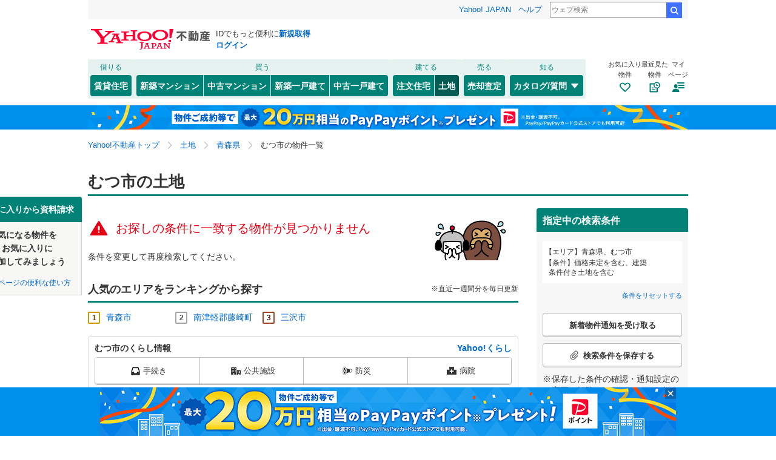

--- FILE ---
content_type: text/html;charset=UTF-8
request_url: https://realestate.yahoo.co.jp/land/search/02/02/02208/
body_size: 19144
content:
<!DOCTYPE html>
<html lang="ja">
  <head>
    
    
    
  <!-- YTM Parameter -->
  <script type="text/javascript">
    var BuildingId = [];
    var Keyword = "";
  </script>
  <!-- /YTM Parameter -->

  

    
      
        <link rel="modulepreload" href="/buy/web_modules/immer.js" />
      
        <link rel="modulepreload" href="/buy/assets/pages/shared/ControllerRunner.js" />
      
        <link rel="modulepreload" href="/buy/assets/pages/shared/services/clients/MyClient.js" />
      
        <link rel="modulepreload" href="/buy/assets/pages/pc/BuildingSearch/app.js" />
      
        <link rel="modulepreload" href="/buy/assets/pages/pc/BuildingSearch/controllers/PcBuildingSearchController.js" />
      
        <link rel="modulepreload" href="/buy/assets/pages/shared/BuildingSearch/store/actions.js" />
      
    

    
    
  <script>
    var TLDataContext = {
      ual: {
        pageview: {
          opttype: "pc",
          content_id: "",
          id_type: "",
          nopv: "false",
          mtestid: "",
          ss_join_id: "",
          ss_join_id_type: ""
        },
      },
    };
  </script>
  <script async src="https://s.yimg.jp/images/ds/managed/1/managed-ual.min.js?tk=5941cdc8-3f0c-46c3-b0a6-1be7ef4dbe96&service=realestate"></script>

    
  
  <script>
  (function(w,d,s,l,i){w[l]=w[l]||[];w[l].push({'gtm.start':
  new Date().getTime(),event:'gtm.js'});var f=d.getElementsByTagName(s)[0],
  j=d.createElement(s),dl=l!='dataLayer'?'&l='+l:'';j.async=true;j.src=
  'https://www.googletagmanager.com/gtm.js?id='+i+dl;f.parentNode.insertBefore(j,f);
  })(window,document,'script','dataLayer','GTM-5J4MGPCX');
</script>


    
  <title>むつ市の土地・宅地・売地・分譲地の物件情報｜Yahoo!不動産</title>
  <meta charset="utf-8" />
  
    <meta name="description" content="青森県むつ市の土地・宅地・売地・分譲地の物件を購入・探すならYahoo!不動産！価格など物件を簡単に検索・比較・検討できます！ハウスメーカー、不動産会社への資料請求・来場予約は無料！新着メール、お気に入り登録で家探し・土地探しをサポート。" />
  
  
    <link rel="canonical" href="https://realestate.yahoo.co.jp/land/search/02/02/02208/">
  
  
  
  
    <meta
        content="noarchive,noindex,nofollow" name="robots"
    />
  
  
  
  
  <meta name="google-site-verification" content="afPQXmog9orxIfJ_ByR91BqTxcPCAY4SQmw-BNqNoCA" />


    
    

    
    
  <link rel="stylesheet" href="https://s.yimg.jp/images/realestate/pc/common_lib/v3/propeller-compGlobalNav.css" type="text/css" media="all">


    
    
  <link rel="stylesheet"
        href="https://s.yimg.jp/images/realestate/pc/v545/propeller.css?ver=v1459"
        type="text/css" media="all">

  <link rel="stylesheet"
        href="https://s.yimg.jp/images/realestate/pc/v545/propeller-used.css?ver=v1459"
        type="text/css" media="all">

<script type="text/javascript" defer
        src="https://s.yimg.jp/images/realestate/pc/js/propeller.js?ver=v1459"></script>



    
  <script type="text/javascript">
    /*<![CDATA[*/ window.__SERVER_SIDE_COMMON_CONTEXT__ = {"crumb":"624b744959344e4146456f53477747547a6b64564f773d3d","myBuildingKind":"3","loginUrl":"https:\/\/login.yahoo.co.jp\/config\/login?.src=yre\u0026.done=https%3A%2F%2Frealestate.yahoo.co.jp%2Fland%2Fsearch%2F02%2F02%2F02208%2F","accountRegistrationUrl":"https:\/\/account.edit.yahoo.co.jp\/signup?.src=yre\u0026.done=https:\/\/realestate.yahoo.co.jp\/land\/search\/02\/02\/02208\/","favoriteBuildingCompareUrl":"https:\/\/realestate.yahoo.co.jp\/personal\/favorite\/building\/compare\/","favoriteConditionUrl":"https:\/\/realestate.yahoo.co.jp\/personal\/favorite\/condition\/","afterMerger":true,"login":false}; /*]]>*/
  </script>
  <script type="text/javascript">
    /*<![CDATA[*/ window.__SERVER_SIDE_CONTEXT__ = {"request":{"bk":null,"query":null,"name":null,"lc":"02","pf":["02"],"grp":null,"geo":["02208"],"oaza":null,"aza":null,"ln":null,"st":null,"uniqSt":null,"stPf":null,"underscorePf":null,"sort":null,"group":["32","34","35"],"agFlg":"1","grFlg":"1","rentFlg":null,"groupOnlySale":null,"groupWithCond":"1","rlUndFlg":null,"infoOpen":null,"srf":null,"rlImgFlg":null,"imgFlg":null,"maFrom":null,"maTo":null,"baFrom":null,"baTo":null,"laFrom":null,"laTo":null,"age":null,"rl":null,"rlDtl":null,"minSt":null,"minAll":null,"po":null,"mcFlg":null,"noSdFlg":null,"noKmFlg":null,"stCmt":null,"cmtFrom":null,"cmtTo":null,"theme":null,"grid":null,"cid":null,"ultOut":null,"page":null,"lnPf":[],"pto":null,"pfrom":null,"pundFlg":null},"pageKind":"LAND","kind":["6","3"],"searchUrl":"https:\/\/realestate.yahoo.co.jp\/land\/search\/","partialsUrl":"https:\/\/realestate.yahoo.co.jp\/land\/search\/partials\/","similarUrl":null,"easedUrl":"https:\/\/realestate.yahoo.co.jp\/land\/search\/eased\/partials\/","inquiryInfoUrl":"https:\/\/realestate.yahoo.co.jp\/used\/inquiry\/info\/","personalFavoriteConditionUrl":"https:\/\/realestate.yahoo.co.jp\/personal\/favorite\/condition\/","personalFavoriteBuildingUrl":"https:\/\/realestate.yahoo.co.jp\/personal\/favorite\/building\/","myGuideUrl":"https:\/\/realestate.yahoo.co.jp\/personal\/guide\/","agreementLpUrl":"https:\/\/realestate.yahoo.co.jp\/used\/agreement\/","deepLinkSearchConditionSaveUrl":"https:\/\/app.adjust.com\/e6yc6f_l51vvh?campaign=cond\u0026creative=land\u0026deep_link=yjrealestate:\/\/conditions\/list\/","device":"pc","totalCount":0,"firstLoadPage":0,"hasNextPage":false,"inflow":{"source":null,"movedDD":false},"shouldFetchEased":true,"count":{"total":0,"totalLabel":"0","rlDtl":[{"code":0,"count":0},{"code":1,"count":0},{"code":2,"count":0},{"code":3,"count":0},{"code":4,"count":0},{"code":5,"count":0},{"code":6,"count":0},{"code":7,"count":0},{"code":8,"count":0},{"code":9,"count":0},{"code":10,"count":0},{"code":11,"count":0},{"code":12,"count":0}],"age":[{"code":1,"count":0},{"code":2,"count":0},{"code":3,"count":0},{"code":5,"count":0},{"code":7,"count":0},{"code":10,"count":0},{"code":15,"count":0},{"code":20,"count":0},{"code":25,"count":0},{"code":30,"count":0},{"code":35,"count":0},{"code":99,"count":0}],"group":[],"infoOpen":[{"code":1,"count":0},{"code":3,"count":0},{"code":5,"count":0},{"code":7,"count":0},{"code":99,"count":0}],"minSt":[{"code":3,"count":0},{"code":5,"count":0},{"code":7,"count":0},{"code":10,"count":0},{"code":15,"count":0},{"code":20,"count":0},{"code":99,"count":0}],"minAll":[],"srf":[{"code":1,"count":0},{"code":2,"count":0},{"code":3,"count":0},{"code":4,"count":0},{"code":5,"count":0},{"code":6,"count":0},{"code":7,"count":0},{"code":8,"count":0},{"code":9,"count":0},{"code":10,"count":0},{"code":50,"count":0}],"rentFlg":[{"code":0,"count":0},{"code":1,"count":0},{"code":99,"count":0}],"transport":[{"Code":"1","Name":"JR","Lines":[{"Code":"2127","Name":"\u516B\u6238\u7DDA","Locations":[{"GovernmentCode":"02","Name":"\u9752\u68EE\u770C","NameShort":"\u9752\u68EE"}],"Stations":[],"Count":0},{"Code":"2128","Name":"\u5927\u6E4A\u7DDA","Locations":[{"GovernmentCode":"02","Name":"\u9752\u68EE\u770C","NameShort":"\u9752\u68EE"}],"Stations":[],"Count":0},{"Code":"2141","Name":"\u5965\u7FBD\u672C\u7DDA","Locations":[{"GovernmentCode":"02","Name":"\u9752\u68EE\u770C","NameShort":"\u9752\u68EE"}],"Stations":[],"Count":0},{"Code":"2146","Name":"\u4E94\u80FD\u7DDA","Locations":[{"GovernmentCode":"02","Name":"\u9752\u68EE\u770C","NameShort":"\u9752\u68EE"}],"Stations":[],"Count":0},{"Code":"2148","Name":"\u6D25\u8EFD\u7DDA","Locations":[{"GovernmentCode":"02","Name":"\u9752\u68EE\u770C","NameShort":"\u9752\u68EE"}],"Stations":[],"Count":0},{"Code":"1011","Name":"\u5317\u6D77\u9053\u65B0\u5E79\u7DDA","Locations":[{"GovernmentCode":"02","Name":"\u9752\u68EE\u770C","NameShort":"\u9752\u68EE"}],"Stations":[],"Count":0},{"Code":"2002","Name":"\u6771\u5317\u65B0\u5E79\u7DDA","Locations":[{"GovernmentCode":"02","Name":"\u9752\u68EE\u770C","NameShort":"\u9752\u68EE"}],"Stations":[],"Count":0}]},{"Code":"2","Name":"\u79C1\u9244\u30FB\u305D\u306E\u4ED6","Lines":[{"Code":"2194","Name":"IGR\u3044\u308F\u3066\u9280\u6CB3\u9244\u9053","Locations":[{"GovernmentCode":"02","Name":"\u9752\u68EE\u770C","NameShort":"\u9752\u68EE"}],"Stations":[],"Count":0},{"Code":"2195","Name":"\u9752\u3044\u68EE\u9244\u9053","Locations":[{"GovernmentCode":"02","Name":"\u9752\u68EE\u770C","NameShort":"\u9752\u68EE"}],"Stations":[],"Count":0},{"Code":"2201","Name":"\u6D25\u8EFD\u9244\u9053","Locations":[{"GovernmentCode":"02","Name":"\u9752\u68EE\u770C","NameShort":"\u9752\u68EE"}],"Stations":[],"Count":0},{"Code":"2202","Name":"\u5F18\u5357\u9244\u9053\u5F18\u5357\u7DDA","Locations":[{"GovernmentCode":"02","Name":"\u9752\u68EE\u770C","NameShort":"\u9752\u68EE"}],"Stations":[],"Count":0},{"Code":"2203","Name":"\u5F18\u5357\u9244\u9053\u5927\u9C10\u7DDA","Locations":[{"GovernmentCode":"02","Name":"\u9752\u68EE\u770C","NameShort":"\u9752\u68EE"}],"Stations":[],"Count":0}]}],"modal":{"prefecture":{"location":[{"lc":"01","lcName":"\u5317\u6D77\u9053","count":52,"prefecture":[{"pf":"01","pfName":"\u5317\u6D77\u9053","pfNameShort":"\u5317\u6D77\u9053","count":52,"group":[],"disabled":false,"checked":false}],"disabled":false,"checked":false},{"lc":"02","lcName":"\u6771\u5317","count":950,"prefecture":[{"pf":"02","pfName":"\u9752\u68EE\u770C","pfNameShort":"\u9752\u68EE","count":3,"group":[],"disabled":false,"checked":true},{"pf":"03","pfName":"\u5CA9\u624B\u770C","pfNameShort":"\u5CA9\u624B","count":8,"group":[],"disabled":false,"checked":false},{"pf":"04","pfName":"\u5BAE\u57CE\u770C","pfNameShort":"\u5BAE\u57CE","count":707,"group":[],"disabled":false,"checked":false},{"pf":"05","pfName":"\u79CB\u7530\u770C","pfNameShort":"\u79CB\u7530","count":3,"group":[],"disabled":false,"checked":false},{"pf":"06","pfName":"\u5C71\u5F62\u770C","pfNameShort":"\u5C71\u5F62","count":47,"group":[],"disabled":false,"checked":false},{"pf":"07","pfName":"\u798F\u5CF6\u770C","pfNameShort":"\u798F\u5CF6","count":182,"group":[],"disabled":false,"checked":false}],"disabled":false,"checked":false},{"lc":"03","lcName":"\u95A2\u6771","count":15419,"prefecture":[{"pf":"13","pfName":"\u6771\u4EAC\u90FD","pfNameShort":"\u6771\u4EAC","count":4123,"group":[],"disabled":false,"checked":false},{"pf":"14","pfName":"\u795E\u5948\u5DDD\u770C","pfNameShort":"\u795E\u5948\u5DDD","count":3015,"group":[],"disabled":false,"checked":false},{"pf":"11","pfName":"\u57FC\u7389\u770C","pfNameShort":"\u57FC\u7389","count":3818,"group":[],"disabled":false,"checked":false},{"pf":"12","pfName":"\u5343\u8449\u770C","pfNameShort":"\u5343\u8449","count":3178,"group":[],"disabled":false,"checked":false},{"pf":"08","pfName":"\u8328\u57CE\u770C","pfNameShort":"\u8328\u57CE","count":176,"group":[],"disabled":false,"checked":false},{"pf":"09","pfName":"\u6803\u6728\u770C","pfNameShort":"\u6803\u6728","count":418,"group":[],"disabled":false,"checked":false},{"pf":"10","pfName":"\u7FA4\u99AC\u770C","pfNameShort":"\u7FA4\u99AC","count":368,"group":[],"disabled":false,"checked":false},{"pf":"19","pfName":"\u5C71\u68A8\u770C","pfNameShort":"\u5C71\u68A8","count":323,"group":[],"disabled":false,"checked":false}],"disabled":false,"checked":false},{"lc":"04","lcName":"\u4FE1\u8D8A\u30FB\u5317\u9678","count":360,"prefecture":[{"pf":"15","pfName":"\u65B0\u6F5F\u770C","pfNameShort":"\u65B0\u6F5F","count":28,"group":[],"disabled":false,"checked":false},{"pf":"20","pfName":"\u9577\u91CE\u770C","pfNameShort":"\u9577\u91CE","count":204,"group":[],"disabled":false,"checked":false},{"pf":"16","pfName":"\u5BCC\u5C71\u770C","pfNameShort":"\u5BCC\u5C71","count":11,"group":[],"disabled":false,"checked":false},{"pf":"17","pfName":"\u77F3\u5DDD\u770C","pfNameShort":"\u77F3\u5DDD","count":74,"group":[],"disabled":false,"checked":false},{"pf":"18","pfName":"\u798F\u4E95\u770C","pfNameShort":"\u798F\u4E95","count":43,"group":[],"disabled":false,"checked":false}],"disabled":false,"checked":false},{"lc":"05","lcName":"\u6771\u6D77","count":3728,"prefecture":[{"pf":"23","pfName":"\u611B\u77E5\u770C","pfNameShort":"\u611B\u77E5","count":2509,"group":[],"disabled":false,"checked":false},{"pf":"21","pfName":"\u5C90\u961C\u770C","pfNameShort":"\u5C90\u961C","count":290,"group":[],"disabled":false,"checked":false},{"pf":"22","pfName":"\u9759\u5CA1\u770C","pfNameShort":"\u9759\u5CA1","count":475,"group":[],"disabled":false,"checked":false},{"pf":"24","pfName":"\u4E09\u91CD\u770C","pfNameShort":"\u4E09\u91CD","count":454,"group":[],"disabled":false,"checked":false}],"disabled":false,"checked":false},{"lc":"06","lcName":"\u8FD1\u757F","count":4232,"prefecture":[{"pf":"27","pfName":"\u5927\u962A\u5E9C","pfNameShort":"\u5927\u962A","count":1429,"group":[],"disabled":false,"checked":false},{"pf":"28","pfName":"\u5175\u5EAB\u770C","pfNameShort":"\u5175\u5EAB","count":928,"group":[],"disabled":false,"checked":false},{"pf":"26","pfName":"\u4EAC\u90FD\u5E9C","pfNameShort":"\u4EAC\u90FD","count":773,"group":[],"disabled":false,"checked":false},{"pf":"25","pfName":"\u6ECB\u8CC0\u770C","pfNameShort":"\u6ECB\u8CC0","count":453,"group":[],"disabled":false,"checked":false},{"pf":"29","pfName":"\u5948\u826F\u770C","pfNameShort":"\u5948\u826F","count":368,"group":[],"disabled":false,"checked":false},{"pf":"30","pfName":"\u548C\u6B4C\u5C71\u770C","pfNameShort":"\u548C\u6B4C\u5C71","count":281,"group":[],"disabled":false,"checked":false}],"disabled":false,"checked":false},{"lc":"07","lcName":"\u4E2D\u56FD","count":642,"prefecture":[{"pf":"31","pfName":"\u9CE5\u53D6\u770C","pfNameShort":"\u9CE5\u53D6","count":29,"group":[],"disabled":false,"checked":false},{"pf":"32","pfName":"\u5CF6\u6839\u770C","pfNameShort":"\u5CF6\u6839","count":4,"group":[],"disabled":false,"checked":false},{"pf":"33","pfName":"\u5CA1\u5C71\u770C","pfNameShort":"\u5CA1\u5C71","count":97,"group":[],"disabled":false,"checked":false},{"pf":"34","pfName":"\u5E83\u5CF6\u770C","pfNameShort":"\u5E83\u5CF6","count":479,"group":[],"disabled":false,"checked":false},{"pf":"35","pfName":"\u5C71\u53E3\u770C","pfNameShort":"\u5C71\u53E3","count":33,"group":[],"disabled":false,"checked":false}],"disabled":false,"checked":false},{"lc":"08","lcName":"\u56DB\u56FD","count":218,"prefecture":[{"pf":"36","pfName":"\u5FB3\u5CF6\u770C","pfNameShort":"\u5FB3\u5CF6","count":17,"group":[],"disabled":false,"checked":false},{"pf":"37","pfName":"\u9999\u5DDD\u770C","pfNameShort":"\u9999\u5DDD","count":54,"group":[],"disabled":false,"checked":false},{"pf":"38","pfName":"\u611B\u5A9B\u770C","pfNameShort":"\u611B\u5A9B","count":20,"group":[],"disabled":false,"checked":false},{"pf":"39","pfName":"\u9AD8\u77E5\u770C","pfNameShort":"\u9AD8\u77E5","count":127,"group":[],"disabled":false,"checked":false}],"disabled":false,"checked":false},{"lc":"09","lcName":"\u4E5D\u5DDE\u30FB\u6C96\u7E04","count":1708,"prefecture":[{"pf":"40","pfName":"\u798F\u5CA1\u770C","pfNameShort":"\u798F\u5CA1","count":593,"group":[],"disabled":false,"checked":false},{"pf":"41","pfName":"\u4F50\u8CC0\u770C","pfNameShort":"\u4F50\u8CC0","count":32,"group":[],"disabled":false,"checked":false},{"pf":"42","pfName":"\u9577\u5D0E\u770C","pfNameShort":"\u9577\u5D0E","count":13,"group":[],"disabled":false,"checked":false},{"pf":"43","pfName":"\u718A\u672C\u770C","pfNameShort":"\u718A\u672C","count":118,"group":[],"disabled":false,"checked":false},{"pf":"44","pfName":"\u5927\u5206\u770C","pfNameShort":"\u5927\u5206","count":142,"group":[],"disabled":false,"checked":false},{"pf":"45","pfName":"\u5BAE\u5D0E\u770C","pfNameShort":"\u5BAE\u5D0E","count":33,"group":[],"disabled":false,"checked":false},{"pf":"46","pfName":"\u9E7F\u5150\u5CF6\u770C","pfNameShort":"\u9E7F\u5150\u5CF6","count":698,"group":[],"disabled":false,"checked":false},{"pf":"47","pfName":"\u6C96\u7E04\u770C","pfNameShort":"\u6C96\u7E04","count":79,"group":[],"disabled":false,"checked":false}],"disabled":false,"checked":false}]},"geo":{"location":[{"lc":"02","lcName":"\u6771\u5317","count":3,"prefecture":[{"pf":"02","pfName":"\u9752\u68EE\u770C","pfNameShort":"\u9752\u68EE","count":3,"group":[{"grp":"","grpName":"","count":0,"geo":[{"geo":"02201","geoName":"\u9752\u68EE\u5E02","prefixName":"","count":1,"oaza":[],"disabled":false,"checked":false},{"geo":"02202","geoName":"\u5F18\u524D\u5E02","prefixName":"","count":0,"oaza":[],"disabled":true,"checked":false},{"geo":"02203","geoName":"\u516B\u6238\u5E02","prefixName":"","count":0,"oaza":[],"disabled":true,"checked":false},{"geo":"02204","geoName":"\u9ED2\u77F3\u5E02","prefixName":"","count":0,"oaza":[],"disabled":true,"checked":false},{"geo":"02205","geoName":"\u4E94\u6240\u5DDD\u539F\u5E02","prefixName":"","count":0,"oaza":[],"disabled":true,"checked":false},{"geo":"02206","geoName":"\u5341\u548C\u7530\u5E02","prefixName":"","count":0,"oaza":[],"disabled":true,"checked":false},{"geo":"02207","geoName":"\u4E09\u6CA2\u5E02","prefixName":"","count":1,"oaza":[],"disabled":false,"checked":false},{"geo":"02208","geoName":"\u3080\u3064\u5E02","prefixName":"","count":0,"oaza":[],"disabled":false,"checked":true},{"geo":"02209","geoName":"\u3064\u304C\u308B\u5E02","prefixName":"","count":0,"oaza":[],"disabled":true,"checked":false},{"geo":"02210","geoName":"\u5E73\u5DDD\u5E02","prefixName":"","count":0,"oaza":[],"disabled":true,"checked":false},{"geo":"02301","geoName":"\u6771\u6D25\u8EFD\u90E1\u5E73\u5185\u753A","prefixName":"","count":0,"oaza":[],"disabled":true,"checked":false},{"geo":"02303","geoName":"\u6771\u6D25\u8EFD\u90E1\u4ECA\u5225\u753A","prefixName":"","count":0,"oaza":[],"disabled":true,"checked":false},{"geo":"02304","geoName":"\u6771\u6D25\u8EFD\u90E1\u84EC\u7530\u6751","prefixName":"","count":0,"oaza":[],"disabled":true,"checked":false},{"geo":"02307","geoName":"\u6771\u6D25\u8EFD\u90E1\u5916\u30F6\u6D5C\u753A","prefixName":"","count":0,"oaza":[],"disabled":true,"checked":false},{"geo":"02321","geoName":"\u897F\u6D25\u8EFD\u90E1\u9C3A\u30F6\u6CA2\u753A","prefixName":"","count":0,"oaza":[],"disabled":true,"checked":false},{"geo":"02323","geoName":"\u897F\u6D25\u8EFD\u90E1\u6DF1\u6D66\u753A","prefixName":"","count":0,"oaza":[],"disabled":true,"checked":false},{"geo":"02343","geoName":"\u4E2D\u6D25\u8EFD\u90E1\u897F\u76EE\u5C4B\u6751","prefixName":"","count":0,"oaza":[],"disabled":true,"checked":false},{"geo":"02361","geoName":"\u5357\u6D25\u8EFD\u90E1\u85E4\u5D0E\u753A","prefixName":"","count":1,"oaza":[],"disabled":false,"checked":false},{"geo":"02362","geoName":"\u5357\u6D25\u8EFD\u90E1\u5927\u9C10\u753A","prefixName":"","count":0,"oaza":[],"disabled":true,"checked":false},{"geo":"02367","geoName":"\u5357\u6D25\u8EFD\u90E1\u7530\u820E\u9928\u6751","prefixName":"","count":0,"oaza":[],"disabled":true,"checked":false},{"geo":"02381","geoName":"\u5317\u6D25\u8EFD\u90E1\u677F\u67F3\u753A","prefixName":"","count":0,"oaza":[],"disabled":true,"checked":false},{"geo":"02384","geoName":"\u5317\u6D25\u8EFD\u90E1\u9DB4\u7530\u753A","prefixName":"","count":0,"oaza":[],"disabled":true,"checked":false},{"geo":"02387","geoName":"\u5317\u6D25\u8EFD\u90E1\u4E2D\u6CCA\u753A","prefixName":"","count":0,"oaza":[],"disabled":true,"checked":false},{"geo":"02401","geoName":"\u4E0A\u5317\u90E1\u91CE\u8FBA\u5730\u753A","prefixName":"","count":0,"oaza":[],"disabled":true,"checked":false},{"geo":"02402","geoName":"\u4E0A\u5317\u90E1\u4E03\u6238\u753A","prefixName":"","count":0,"oaza":[],"disabled":true,"checked":false},{"geo":"02405","geoName":"\u4E0A\u5317\u90E1\u516D\u6238\u753A","prefixName":"","count":0,"oaza":[],"disabled":true,"checked":false},{"geo":"02406","geoName":"\u4E0A\u5317\u90E1\u6A2A\u6D5C\u753A","prefixName":"","count":0,"oaza":[],"disabled":true,"checked":false},{"geo":"02408","geoName":"\u4E0A\u5317\u90E1\u6771\u5317\u753A","prefixName":"","count":0,"oaza":[],"disabled":true,"checked":false},{"geo":"02411","geoName":"\u4E0A\u5317\u90E1\u516D\u30F6\u6240\u6751","prefixName":"","count":0,"oaza":[],"disabled":true,"checked":false},{"geo":"02412","geoName":"\u4E0A\u5317\u90E1\u304A\u3044\u3089\u305B\u753A","prefixName":"","count":0,"oaza":[],"disabled":true,"checked":false},{"geo":"02423","geoName":"\u4E0B\u5317\u90E1\u5927\u9593\u753A","prefixName":"","count":0,"oaza":[],"disabled":true,"checked":false},{"geo":"02424","geoName":"\u4E0B\u5317\u90E1\u6771\u901A\u6751","prefixName":"","count":0,"oaza":[],"disabled":true,"checked":false},{"geo":"02425","geoName":"\u4E0B\u5317\u90E1\u98A8\u9593\u6D66\u6751","prefixName":"","count":0,"oaza":[],"disabled":true,"checked":false},{"geo":"02426","geoName":"\u4E0B\u5317\u90E1\u4F50\u4E95\u6751","prefixName":"","count":0,"oaza":[],"disabled":true,"checked":false},{"geo":"02441","geoName":"\u4E09\u6238\u90E1\u4E09\u6238\u753A","prefixName":"","count":0,"oaza":[],"disabled":true,"checked":false},{"geo":"02442","geoName":"\u4E09\u6238\u90E1\u4E94\u6238\u753A","prefixName":"","count":0,"oaza":[],"disabled":true,"checked":false},{"geo":"02443","geoName":"\u4E09\u6238\u90E1\u7530\u5B50\u753A","prefixName":"","count":0,"oaza":[],"disabled":true,"checked":false},{"geo":"02445","geoName":"\u4E09\u6238\u90E1\u5357\u90E8\u753A","prefixName":"","count":0,"oaza":[],"disabled":true,"checked":false},{"geo":"02446","geoName":"\u4E09\u6238\u90E1\u968E\u4E0A\u753A","prefixName":"","count":0,"oaza":[],"disabled":true,"checked":false},{"geo":"02450","geoName":"\u4E09\u6238\u90E1\u65B0\u90F7\u6751","prefixName":"","count":0,"oaza":[],"disabled":true,"checked":false}],"disabled":true,"checked":false}],"disabled":false,"checked":true}],"disabled":false,"checked":false}]},"oaza":{"location":[{"lc":"02","lcName":"\u6771\u5317","count":0,"prefecture":[{"pf":"02","pfName":"\u9752\u68EE\u770C","pfNameShort":"\u9752\u68EE","count":0,"group":[{"grp":"","grpName":"","count":0,"geo":[{"geo":"02208","geoName":"\u3080\u3064\u5E02","prefixName":"","count":0,"oaza":[],"disabled":false,"checked":true}],"disabled":true,"checked":false}],"disabled":false,"checked":true}],"disabled":true,"checked":false}]},"line":{"transport":[{"code":"1","name":"JR","line":[{"ln":"2127","lnName":"\u516B\u6238\u7DDA","count":0,"location":[{"pf":"02","pfName":"\u9752\u68EE\u770C","pfNameShort":"\u9752\u68EE"}],"station":[],"disabled":true,"checked":false},{"ln":"2128","lnName":"\u5927\u6E4A\u7DDA","count":0,"location":[{"pf":"02","pfName":"\u9752\u68EE\u770C","pfNameShort":"\u9752\u68EE"}],"station":[],"disabled":true,"checked":false},{"ln":"2141","lnName":"\u5965\u7FBD\u672C\u7DDA","count":0,"location":[{"pf":"02","pfName":"\u9752\u68EE\u770C","pfNameShort":"\u9752\u68EE"}],"station":[],"disabled":true,"checked":false},{"ln":"2146","lnName":"\u4E94\u80FD\u7DDA","count":0,"location":[{"pf":"02","pfName":"\u9752\u68EE\u770C","pfNameShort":"\u9752\u68EE"}],"station":[],"disabled":true,"checked":false},{"ln":"2148","lnName":"\u6D25\u8EFD\u7DDA","count":0,"location":[{"pf":"02","pfName":"\u9752\u68EE\u770C","pfNameShort":"\u9752\u68EE"}],"station":[],"disabled":true,"checked":false},{"ln":"1011","lnName":"\u5317\u6D77\u9053\u65B0\u5E79\u7DDA","count":0,"location":[{"pf":"02","pfName":"\u9752\u68EE\u770C","pfNameShort":"\u9752\u68EE"}],"station":[],"disabled":true,"checked":false},{"ln":"2002","lnName":"\u6771\u5317\u65B0\u5E79\u7DDA","count":0,"location":[{"pf":"02","pfName":"\u9752\u68EE\u770C","pfNameShort":"\u9752\u68EE"}],"station":[],"disabled":true,"checked":false}]},{"code":"2","name":"\u79C1\u9244\u30FB\u305D\u306E\u4ED6","line":[{"ln":"2194","lnName":"IGR\u3044\u308F\u3066\u9280\u6CB3\u9244\u9053","count":0,"location":[{"pf":"02","pfName":"\u9752\u68EE\u770C","pfNameShort":"\u9752\u68EE"}],"station":[],"disabled":true,"checked":false},{"ln":"2195","lnName":"\u9752\u3044\u68EE\u9244\u9053","count":0,"location":[{"pf":"02","pfName":"\u9752\u68EE\u770C","pfNameShort":"\u9752\u68EE"}],"station":[],"disabled":true,"checked":false},{"ln":"2201","lnName":"\u6D25\u8EFD\u9244\u9053","count":0,"location":[{"pf":"02","pfName":"\u9752\u68EE\u770C","pfNameShort":"\u9752\u68EE"}],"station":[],"disabled":true,"checked":false},{"ln":"2202","lnName":"\u5F18\u5357\u9244\u9053\u5F18\u5357\u7DDA","count":0,"location":[{"pf":"02","pfName":"\u9752\u68EE\u770C","pfNameShort":"\u9752\u68EE"}],"station":[],"disabled":true,"checked":false},{"ln":"2203","lnName":"\u5F18\u5357\u9244\u9053\u5927\u9C10\u7DDA","count":0,"location":[{"pf":"02","pfName":"\u9752\u68EE\u770C","pfNameShort":"\u9752\u68EE"}],"station":[],"disabled":true,"checked":false}]}]},"station":{"transport":[]}},"po":{"count":[{"code":"A0201","count":0},{"code":"A0202","count":0},{"code":"A0203","count":0},{"code":"A0204","count":0},{"code":"A0205","count":0},{"code":"A0207","count":0},{"code":"A0208","count":0},{"code":"A0209","count":0},{"code":"A0401","count":0},{"code":"A0402","count":0},{"code":"A0403","count":0},{"code":"A0404","count":0},{"code":"A0405","count":0},{"code":"A0406","count":0},{"code":"A0407","count":0},{"code":"A0408","count":0},{"code":"A0409","count":0},{"code":"A0501","count":0},{"code":"A0502","count":0},{"code":"B0101","count":0},{"code":"B0102","count":0},{"code":"B0103","count":0},{"code":"B0104","count":0},{"code":"B0105","count":0},{"code":"B0106","count":0},{"code":"B0107","count":0},{"code":"B0108","count":0},{"code":"B0109","count":0},{"code":"B0110","count":0},{"code":"B0111","count":0},{"code":"B0201","count":0},{"code":"B0202","count":0},{"code":"B0301","count":0},{"code":"B0302","count":0},{"code":"B0304","count":0},{"code":"B0305","count":0},{"code":"B0307","count":0},{"code":"B0311","count":0},{"code":"B0313","count":0},{"code":"B0406","count":0},{"code":"B0407","count":0},{"code":"B0408","count":0},{"code":"B0501","count":0},{"code":"B0601","count":0},{"code":"B0602","count":0},{"code":"B0901","count":0},{"code":"B0902","count":0},{"code":"B0701","count":0},{"code":"B0702","count":0},{"code":"B0703","count":0},{"code":"B0704","count":0},{"code":"B0801","count":0},{"code":"C0102","count":0},{"code":"C0104","count":0},{"code":"C0105","count":0},{"code":"D0101","count":0},{"code":"D0102","count":0},{"code":"D0103","count":0},{"code":"D0107","count":0},{"code":"D0108","count":0},{"code":"D0109","count":0},{"code":"D0110","count":0},{"code":"D0111","count":0},{"code":"D0112","count":0},{"code":"D0115","count":0},{"code":"D0116","count":0},{"code":"D0117","count":0},{"code":"P0101","count":0},{"code":"P0102","count":0},{"code":"A0104","count":0},{"code":"C0101","count":0},{"code":"A0101","count":0},{"code":"A0103","count":0},{"code":"A0301","count":0},{"code":"A0302","count":0},{"code":"A0303","count":0},{"code":"B0306","count":0},{"code":"B0402","count":0},{"code":"B0403","count":0},{"code":"B0404","count":0},{"code":"B0802","count":0},{"code":"Z0901","count":0},{"code":"Z0903","count":0},{"code":"Z0904","count":0},{"code":"Z0905","count":0},{"code":"Z0906","count":0},{"code":"Z0907","count":0},{"code":"S0401","count":0},{"code":"S0402","count":0}],"sidePo":[{"code":"B0110","label":"\u5E73\u5766\u5730","count":0,"helpMessage":null,"define":"LAND_B0110","disabled":false,"checked":false,"help":false},{"code":"B0111","label":"\u6574\u5F62\u5730","count":0,"helpMessage":null,"define":"LAND_B0111","disabled":false,"checked":false,"help":false},{"code":"B0109","label":"\u5357\u9053\u8DEF","count":0,"helpMessage":null,"define":"LAND_B0109","disabled":false,"checked":false,"help":false},{"code":"B0108","label":"\u89D2\u5730","count":0,"helpMessage":null,"define":"LAND_B0108","disabled":false,"checked":false,"help":false},{"code":"B0107","label":"\u524D\u90536m\u4EE5\u4E0A","count":0,"helpMessage":null,"define":"LAND_B0107","disabled":false,"checked":false,"help":false}],"followPo":[{"code":"B0110","label":"\u5E73\u5766\u5730","count":0,"helpMessage":null,"define":"LAND_B0110","disabled":false,"checked":false,"help":false},{"code":"B0111","label":"\u6574\u5F62\u5730","count":0,"helpMessage":null,"define":"LAND_B0111","disabled":false,"checked":false,"help":false},{"code":"B0109","label":"\u5357\u9053\u8DEF","count":0,"helpMessage":null,"define":"LAND_B0109","disabled":false,"checked":false,"help":false}],"modal":[{"name":"\u914D\u7F6E\u3001\u5411\u304D\u3001\u5EFA\u3061\u65B9\u3001\u65E5\u5F53\u305F\u308A","pickOut":[{"code":"B0107","label":"\u524D\u90536m\u4EE5\u4E0A","count":0,"helpMessage":null,"define":"LAND_B0107","disabled":false,"checked":false,"help":false},{"code":"B0108","label":"\u89D2\u5730","count":0,"helpMessage":null,"define":"LAND_B0108","disabled":false,"checked":false,"help":false},{"code":"B0109","label":"\u5357\u9053\u8DEF","count":0,"helpMessage":null,"define":"LAND_B0109","disabled":false,"checked":false,"help":false},{"code":"B0110","label":"\u5E73\u5766\u5730","count":0,"helpMessage":null,"define":"LAND_B0110","disabled":false,"checked":false,"help":false},{"code":"B0111","label":"\u6574\u5F62\u5730","count":0,"helpMessage":null,"define":"LAND_B0111","disabled":false,"checked":false,"help":false},{"code":"C0104","label":"\u53E4\u5BB6\u3042\u308A","count":0,"helpMessage":null,"define":"LAND_C0104","disabled":false,"checked":false,"help":false}]},{"name":"\u8CA9\u58F2\u3001\u4FA1\u683C\u3001\u5951\u7D04\u3001\u5165\u5C45\u95A2\u9023\u306A\u3069","pickOut":[{"code":"C0105","label":"\u66F4\u5730\u6E21\u3057","count":0,"helpMessage":null,"define":"LAND_C0105","disabled":false,"checked":false,"help":false},{"code":"D0107","label":"\u7B2C\u4E00\u7A2E\u4F4E\u5C64\u4F4F\u5C45\u5C02\u7528\u5730\u57DF","count":0,"helpMessage":null,"define":"LAND_D0107","disabled":false,"checked":false,"help":false}]},{"name":"\u7ACB\u5730","pickOut":[{"code":"A0101","label":"\u6700\u5BC4\u308A\u306E\u99C5\u304C\u59CB\u767A\u99C5","count":0,"helpMessage":null,"define":"LAND_A0101","disabled":false,"checked":false,"help":false},{"code":"A0103","label":"\u6D77\u307E\u30672km\u4EE5\u5185","count":0,"helpMessage":null,"define":"LAND_A0103","disabled":false,"checked":false,"help":false},{"code":"A0104","label":"\u5C0F\u5B66\u6821\u307E\u30671km\u4EE5\u5185","count":0,"helpMessage":null,"define":"LAND_A0104","disabled":false,"checked":false,"help":false}]},{"name":"\u30AA\u30F3\u30E9\u30A4\u30F3\u5BFE\u5FDC","pickOut":[{"code":"S0402","label":"\u30AA\u30F3\u30E9\u30A4\u30F3\u5185\u898B(\u76F8\u8AC7)\u53EF","count":0,"helpMessage":null,"define":"LAND_S0402","disabled":false,"checked":false,"help":false},{"code":"S0401","label":"IT\u91CD\u8AAC\u53EF","count":0,"helpMessage":null,"define":"LAND_S0401","disabled":false,"checked":false,"help":false}]}]},"text":{"location":"\u9752\u68EE\u770C\u3001\u3080\u3064\u5E02","other":"\u4FA1\u683C\u672A\u5B9A\u3092\u542B\u3080\u3001\u5EFA\u7BC9\u6761\u4EF6\u4ED8\u304D\u571F\u5730\u3092\u542B\u3080","locationAndOther":"\u9752\u68EE\u770C\u3001\u3080\u3064\u5E02\u3001\u4FA1\u683C\u672A\u5B9A\u3092\u542B\u3080\u3001\u5EFA\u7BC9\u6761\u4EF6\u4ED8\u304D\u571F\u5730\u3092\u542B\u3080","onlyTransportCondition":false}},"ultOut":null,"areaPropertiesLinkUrl":"https:\/\/realestate.yahoo.co.jp\/land\/search\/02\/02\/02208\/","areaPropertiesBuildingCountLabel":"0\u4EF6","newNotification":{"saveSearchCondition":{"buildingKindList":["6","3"],"pageKind":"LAND","conditionTitle":"\u3080\u3064\u5E02","searchUrl":"https:\/\/realestate.yahoo.co.jp\/land\/search\/","conditionLabel":{"location":"\u3080\u3064\u5E02","price":"\u6307\u5B9A\u306A\u3057","roomLayout":"\u6307\u5B9A\u306A\u3057","pick":"\u6307\u5B9A\u306A\u3057"},"conditionParams":{"bk":null,"query":null,"name":null,"lc":"02","pf":["02"],"grp":null,"geo":["02208"],"oaza":null,"aza":null,"ln":null,"st":null,"uniqSt":null,"stPf":null,"underscorePf":null,"sort":null,"group":["32","34","35"],"agFlg":"1","grFlg":"1","rentFlg":null,"groupOnlySale":null,"groupWithCond":"1","rlUndFlg":null,"infoOpen":null,"srf":null,"rlImgFlg":null,"imgFlg":null,"maFrom":null,"maTo":null,"baFrom":null,"baTo":null,"laFrom":null,"laTo":null,"age":null,"rl":null,"rlDtl":null,"minSt":null,"minAll":null,"po":null,"mcFlg":null,"noSdFlg":null,"noKmFlg":null,"stCmt":null,"cmtFrom":null,"cmtTo":null,"theme":null,"grid":null,"cid":null,"ultOut":null,"page":null,"lnPf":[],"pto":null,"pfrom":null,"pundFlg":null}},"viewMailAddressUrl":"https:\/\/account.edit.yahoo.co.jp\/manage_mail\/?src=yre\u0026.done=https:\/\/realestate.yahoo.co.jp\/land\/search\/?geo=02208\u0026group_with_cond=1\u0026pf=02\u0026lc=02\u0026group=32\u0026group=34\u0026group=35","viewConditionUrl":"https:\/\/realestate.yahoo.co.jp\/personal\/favorite\/condition\/","myPageUrl":"https:\/\/realestate.yahoo.co.jp\/personal\/favorite\/condition\/","privacyPolicyUrl":"https:\/\/www.lycorp.co.jp\/ja\/company\/privacypolicy\/","accountLinkageUrl":"https:\/\/id.yahoo.co.jp\/linkage\/lp\/#step","accountLinkageLpUrl":"https:\/\/id.yahoo.co.jp\/linkage\/lp\/","accountLinkHelpUrl":"https:\/\/support.yahoo-net.jp\/SccLogin\/s\/article\/H000015792","addLineFriendUrl":"https:\/\/lin.ee\/VwEofK2","addLineFriendQrCode":"https:\/\/s.yimg.jp\/images\/realestate\/pc\/img\/common\/addFriendQR.png","lineOaUserStatus":{"linked":false,"friend":false},"defaultDeliveryChannel":"NONE"},"pagination":{"currentPage":1,"totalCount":0,"startIndex":0,"lastIndex":0,"totalPage":1,"pageKind":"LAND","hasPrev":false,"hasNext":false,"nextUrl":null,"currentUrl":"https:\/\/realestate.yahoo.co.jp\/land\/search\/02\/02\/02208\/","prevUrl":null},"fixedBottomBannerUrl":"https:\/\/realestate.yahoo.co.jp\/used\/agreement\/","buildingList":false,"lyLinked":false,"movedAgreement":false,"newBucket":false}; /*]]>*/
  </script>


    
    
  <script async type="text/javascript" src="https://yads.c.yimg.jp/js/yads-async.js"></script>

        <link rel="stylesheet" href="/buy/web_modules/swiper/css/swiper.min.css" />
  </head>

  <body>
    
  
  <noscript>
  <iframe src="https://www.googletagmanager.com/ns.html?id=GTM-5J4MGPCX"
          height="0" width="0" style="display:none;visibility:hidden"></iframe>
</noscript>


    
    
  


    <div id="ultDummyNodes" style="display:none;"></div>

    <div id="wrapper">
      <header>
        <div class="Masthead">
          
          
  
  <iframe id="TEMPLA_MH"
          style="width: 100%;height: 88px;border-width: 0;vertical-align: bottom;margin: 0 auto 10px;"
          src="https://s.yimg.jp/images/templa/mhdemg/v2/static_mhd.html"></iframe>
  <script>
    YAHOO = window.YAHOO || {};
    YAHOO.JP = YAHOO.JP || {};
    YAHOO.JP.templa = YAHOO.JP.templa || {};
    YAHOO.JP.templa.param = {
        device_id: 'pc',
        domain: 'realestate',
        mh_logo_width: 196,
        mh_logo_height: 34,
        mh_logo_alt: 'Yahoo!不動産',
        mh_login_src: "yre",
        mh_login_done: "https:\/\/realestate.yahoo.co.jp\/land\/search\/02\/02\/02208\/",
        disable_emg1: false,
        disable_emg2: false,
        disable_emg3: false
    }
  </script>

          
          <script defer src="https://s.yimg.jp/images/templa/mhdemg/v2/templa.min.js"></script>
        </div>
        
        
  <nav class="compGlobalNav">
    <div class="compGlobalNav__menu target_modules" id="__GlobalNavMenu" data-cl-params="_cl_module:menu">
      <div class="compGlobalNav__main">
        <div class="compGlobalNav__main__cnt">
          <p class="compGlobalNav__main__cat">借りる</p>
          <ul class="compGlobalNav__main__list">
            <li class="compGlobalNav__main__item">
              <a href="https://realestate.yahoo.co.jp/rent/" data-cl-params="_cl_link:rent;_cl_position:2;" class="compGlobalNav__main__btn">賃貸住宅</a>
            </li>
          </ul>
        </div>
        <div class="compGlobalNav__main__cnt">
          <p class="compGlobalNav__main__cat">買う</p>
          <ul class="compGlobalNav__main__list">
            <li class="compGlobalNav__main__item">
              <a href="https://realestate.yahoo.co.jp/new/mansion/" data-cl-params="_cl_link:newman;_cl_position:8;" class="compGlobalNav__main__btnLeft">
                新築マンション
              </a>
            </li>
            <li class="compGlobalNav__main__item">
              <a href="https://realestate.yahoo.co.jp/used/mansion/" data-cl-params="_cl_link:usedman;_cl_position:9" class="compGlobalNav__main__btnCenter">
                中古マンション
              </a>
            </li>
            <li class="compGlobalNav__main__item">
              <a href=" https://realestate.yahoo.co.jp/new/house/" data-cl-params="_cl_link:newhou;_cl_position:10;" class="compGlobalNav__main__btnCenter">
                新築一戸建て
              </a>
            </li>
            <li class="compGlobalNav__main__item">
              <a href="https://realestate.yahoo.co.jp/used/house/" data-cl-params="_cl_link:usedhou;_cl_position:11;" class="compGlobalNav__main__btnRight">
                中古一戸建て
              </a>
            </li>
          </ul>
        </div>
        <div class="compGlobalNav__main__cnt">
          <p class="compGlobalNav__main__cat">建てる</p>
          <ul class="compGlobalNav__main__list">
            <li class="compGlobalNav__main__item">
              <a href="https://realestate.yahoo.co.jp/housing/" data-cl-params="_cl_link:housing;_cl_position:12;" class="compGlobalNav__main__btnLeft">
                注文住宅
              </a>
            </li>
            <li class="compGlobalNav__main__item">
              <a href="https://realestate.yahoo.co.jp/land/" data-cl-params="_cl_link:land;_cl_position:13;" class="compGlobalNav__main__btnRight--current">
                土地
              </a>
            </li>
          </ul>
        </div>
        <div class="compGlobalNav__main__cnt">
          <p class="compGlobalNav__main__cat">売る</p>
          <ul class="compGlobalNav__main__list">
            <li class="compGlobalNav__main__item">
              <a href="https://realestate.yahoo.co.jp/sell/" data-cl-params="_cl_link:sell;_cl_position:14;" class="compGlobalNav__main__btn">
                売却査定
              </a>
            </li>
          </ul>
        </div>
        <div class="compGlobalNav__main__cnt">
          <p class="compGlobalNav__main__cat">知る</p>
          <ul class="compGlobalNav__main__list">
            <li class="compGlobalNav__main__item--dropdown">
              <button
                type="button" class="compGlobalNav__main__btnDropdown">
                カタログ/質問
                <svg class="svg--openclose--white compGlobalNav__main__icon" role="none">
                  <use xlink:href="#svg--openclose--white"></use>
                </svg>
              </button>
              <div class="compGlobalNav__dropdown">
                <ul class="compGlobalNav__dropdown__list--catalog">
                  <li class="compGlobalNav__dropdown__item">
                    <a class="compGlobalNav__dropdown__link" href="https://realestate.yahoo.co.jp/catalog/"
                      data-cl-params="_cl_link:catalog;_cl_position:15;">
                      マンションカタログ<br>
                      <span class="compGlobalNav__dropdown__txt">様々な情報を集約した建物情報のデータベース</span>
                    </a>
                  </li>
                  <li class="compGlobalNav__dropdown__item">
                    <a class="compGlobalNav__dropdown__link"
                      href="https://question.realestate.yahoo.co.jp/knowledge/chiebukuro/"
                      data-cl-params="_cl_link:knowledge;_cl_position:0;">
                      住まいの先生<br>
                      <span class="compGlobalNav__dropdown__txt">住まいに関する様々な質問・相談に住まいの先生（専門家）が回答</span>
                    </a>
                  </li>
                </ul>
              </div>
            </li>
          </ul>
        </div>
      </div>
      <div class="compGlobalNav__sub">
        <ul class="compGlobalNav__sub__list">
          <li class="compGlobalNav__sub__item">
            <a class="compGlobalNav__sub__btn" href="https://realestate.yahoo.co.jp/personal/favorite/building"
              data-cl-params="_cl_link:favor;_cl_position:0;">
              <p class="compGlobalNav__sub__txt">お気に入り<br>物件</p>
              <svg class="svg--favorite--brand compGlobalNav__sub__icon" role="none">
                <use xlink:href="#svg--favorite--brand"></use>
              </svg>
            </a>
          </li>
          <li class="compGlobalNav__sub__item">
            <a class="compGlobalNav__sub__btn" href="https://realestate.yahoo.co.jp/personal/history/building"
              data-cl-params="_cl_link:saw;_cl_position:0">
              <p class="compGlobalNav__sub__txt">最近見た<br>物件</p>
              <svg class="svg--myhistory--brand compGlobalNav__sub__icon" role="none">
                <use xlink:href="#svg--myhistory--brand"></use>
              </svg>
            </a>
          </li>
          <li class="compGlobalNav__sub__item">
            <button id="__GlobalNavigationMy" class="compGlobalNav__sub__btn" type="button" data-cl-params="_cl_link:my;_cl_position:0;">
              <p class="compGlobalNav__sub__txt">マイ<br>ページ</p>
              <svg class="svg--myPage--brand compGlobalNav__sub__icon" role="none">
                <use xlink:href="#svg--myPage--brand"></use>
              </svg>
            </button>

            
            
            <div id="__GlobalNavigationMyExpand" class="compGlobalNav__sub__tooltip--show"  style="display: none">
              <div class="compGlobalNav__sub__tooltip__inner">
                <ul class="compGlobalNav__sub__tooltip__list">
                  <li class="compGlobalNav__sub__tooltip__item">
                    <a class="compGlobalNav__sub__tooltip__link"
                      href="https://realestate.yahoo.co.jp/personal/favorite/building">
                      <svg class="svg--favorite--simple compGlobalNav__sub__tooltip__linkIcon" role="none">
                        <use xlink:href="#svg--favorite--simple"></use>
                      </svg>
                      お気に入り物件
                    </a>
                  </li>
                  <li class="compGlobalNav__sub__tooltip__item">
                    <a class="compGlobalNav__sub__tooltip__link"
                      href="https://realestate.yahoo.co.jp/personal/favorite/condition">
                      <svg class="svg--conditionSave--simple compGlobalNav__sub__tooltip__linkIcon" role="none">
                        <use xlink:href="#svg--conditionSave--simple"></use>
                      </svg>
                      保存した検索条件
                    </a>
                  </li>
                  <li class="compGlobalNav__sub__tooltip__item">
                    <a class="compGlobalNav__sub__tooltip__link"
                      href="https://realestate.yahoo.co.jp/personal/history/building">
                      <svg class="svg--myhistory--simple compGlobalNav__sub__tooltip__linkIcon" role="none">
                        <use xlink:href="#svg--myhistory--simple"></use>
                      </svg>
                      最近見た物件
                    </a>
                  </li>
                  <li class="compGlobalNav__sub__tooltip__item">
                    <a class="compGlobalNav__sub__tooltip__link"
                      href="https://realestate.yahoo.co.jp/personal/history/inquiry">
                      <svg class="svg--history--simple compGlobalNav__sub__tooltip__linkIcon" role="none">
                        <use xlink:href="#svg--history--simple"></use>
                      </svg>
                      問い合わせ履歴
                    </a>
                  </li>
                  <li class="compGlobalNav__sub__tooltip__item">
                    <a class="compGlobalNav__sub__tooltip__link"
                      href="https://realestate.yahoo.co.jp/personal/review/">
                      <svg class="svg--reviews--simple compGlobalNav__sub__tooltip__linkIcon" role="none">
                        <use xlink:href="#svg--reviews--simple"></use>
                      </svg>
                      クチコミ管理
                    </a>
                  </li>
                  <li class="compGlobalNav__sub__tooltip__item">
                    <a class="compGlobalNav__sub__tooltip__link" href="https://realestate.yahoo.co.jp/personal/guide">
                      <svg class="svg--lightbulb--simple compGlobalNav__sub__tooltip__linkIcon" role="none">
                        <use xlink:href="#svg--lightbulb--simple"></use>
                      </svg>
                      便利な使い方
                    </a>
                  </li>
                </ul>
                <a class="compGlobalNav__sub__tooltip__help" href="https://support.yahoo-net.jp/PccRealestate/s/">
                  Yahoo!不動産ヘルプ
                </a>
                <div class="compGlobalNav__sub__tooltip__close">
                  <button id="__GlobalNavigationMyClose" class="compGlobalNav__sub__tooltip__closeItem" type="button">
                    <svg class="svg--close--white compGlobalNav__sub__tooltip__closeIcon" role="img" aria-label="閉じる">
                      <use xlink:href="#svg--close--white"></use>
                    </svg>
                  </button>
                </div>
              </div>
            </div>
          </li>
        </ul>
      </div>
    </div>
  </nav>
  <script type="text/javascript">
    (function () {
      document.addEventListener('DOMContentLoaded', function() {
        var my = document.getElementById("__GlobalNavigationMy");
        var myExpand = document.getElementById("__GlobalNavigationMyExpand");
        var myClose = document.getElementById("__GlobalNavigationMyClose");
        var toggle = function(e) { if (e.style.display === "") { e.style.display = "none"; } else { e.style.display = ""; } };
        if (my && myExpand && myClose) {
          my.addEventListener("click", function() { toggle(myExpand); });
          myClose.addEventListener("click", function() { toggle(myExpand); });
        }
      });
    })();
  </script>

      </header>

      
      
  
    <!-- pc-top-matilda -->
    
      <div id="rest_buy_impact_top_pc">
        
          <div class="compTopImpact__item–top ult_tracked_mods target_modules" id="impact_t" style="background-color: #008FEA; position: relative;">
<a class="compTopImpact__link"
href="https://rdr.yahoo.co.jp/v1/label=L21lbXBmL3Jlc3QvYnV5L2ltcGFjdF90b3BfcGMvMjAyMDk3LzI0NDg4My8xNjY1NDY3LzE/p=mempf/d=mempf_redirect_api_log/tk=8dec6df6-7d6e-4085-b834-5afb49ed6c82/ru=aHR0cHM6Ly9yZWFsZXN0YXRlLnlhaG9vLmNvLmpwL3VzZWQvYWdyZWVtZW50Lw/"
data-ylk="slk:agreement"
data-cl-params="_cl_link:agreement;_cl_position:0">
<span class="compTopImpact__inner">
<img class="compTopImpact__image"
src="https://s.yimg.jp/images/realestate/special/feature/used_report/bnr/compTopImpact_top.png"
alt="物件をご成約等で最大20万円相当PayPayポイントプレゼント"
width="990" height="40"></span>
</a>
</div>
        
      </div>
    
  


      
      
  <noscript>
    <div class="compAnnounce">
      <p class="compAnnounce__importantText--noIcon">
        <span class="compAnnounce__title">JavaScriptを有効にしてください</span>
        JavaScriptが無効のためすべての機能がご利用いただけません。有効にするには「<a class="compAnnounce__link" href="https://support.yahoo-net.jp/noscript">JavaScriptの設定方法</a>」をご覧ください。
      </p>
    </div>
    <!-- /.compAnnounce -->
  </noscript>


      
      
  
    <div id="rest_used_maint_pc">
      
    </div>
  
    <div id="rest_used_info_pc">
      
    </div>
  


      
      

      
      
  <nav class="target_modules _breadcrumbList" id="dummy_bclst">
    <ul class="brandBreadcrumb" data-cl-params="_cl_vmodule:h_bclst;">
      <li class="brandBreadcrumb__list">
        <a class="brandBreadcrumb__list__link" href="https://realestate.yahoo.co.jp/"
          ><span>Yahoo!不動産トップ</span></a
        >
      </li>
      
        
          <li class="brandBreadcrumb__list">
            <svg class="svg--arrow">
              <use xlink:href="#svg--arrow"></use>
            </svg>
            <a class="brandBreadcrumb__list__link" href="https://realestate.yahoo.co.jp/land/"
              ><span>土地</span
            ></a>
            
          </li>
        
          <li class="brandBreadcrumb__list">
            <svg class="svg--arrow">
              <use xlink:href="#svg--arrow"></use>
            </svg>
            <a class="brandBreadcrumb__list__link" href="https://realestate.yahoo.co.jp/land/02/02/"
              ><span>青森県</span
            ></a>
            
          </li>
        
          <li class="brandBreadcrumb__list">
            <svg class="svg--arrow">
              <use xlink:href="#svg--arrow"></use>
            </svg>
            
            <span class="brandBreadcrumb__list__active">むつ市の物件一覧</span>
          </li>
        
      
    </ul>
  </nav>

      
      
<script type="application/ld+json">
  {"itemListElement":[{"position":1,"name":"Yahoo!不動産トップ","item":"https://realestate.yahoo.co.jp/","@type":"ListItem"},{"position":2,"name":"土地","item":"https://realestate.yahoo.co.jp/land/","@type":"ListItem"},{"position":3,"name":"青森県","item":"https://realestate.yahoo.co.jp/land/02/02/","@type":"ListItem"},{"position":4,"name":"むつ市の物件一覧","item":"","@type":"ListItem"}],"@context":"https://schema.org","@type":"BreadcrumbList"}
</script>


      
      
    <div role="main" id="_PcSearchMainContainer">
      <!--main start-->
      <div class="TopFixed">
        <section class="brandLayoutContent target_modules" id="_subBoxFavorite"></section>
      </div>
      <div class="brandLayoutFull">
        
        
  
    
    <h1 class="brandHeadingLarge">むつ市の土地</h1>
  
  

      </div>
      <!-- /.brandLayoutFull -->

      <div class="brandLayoutSeparateWide">
        <article class="brandLayoutArticle">
          
          
            
  
  

          

          <section class="brandLayoutContent">
            
            
  
    
  <ul class="ListBuildingTypeA" id="usedListBox">
    
    <div class="compErrorMessage">
      <h1 class="compErrorMessage__title--charaSorryArticle">
        お探しの条件に一致する物件が見つかりません<svg class="svg--warning--error compErrorMessage__title__icon" role="none">
          <use xlink:href="#svg--warning--error"></use>
        </svg>
      </h1>
      <p class="compErrorMessage__text">条件を変更して再度検索してください。</p>
    </div>
    <!-- /.compErrorMessage -->
  </ul>

  

          </section>

          
          
  
  <!--/.ListAllCheck-->


          
          
  
  <div id="est_list" class="_PropertyListMain target_modules">
    
    
    
    
    <section class="brandLayoutContent _buildingListPage" data-pagination="{&quot;showOffset&quot;:true,&quot;page&quot;:1,&quot;pageSize&quot;:30,&quot;totalCount&quot;:0,&quot;hasNextPage&quot;:false}">
      <div class="ListBukken2">
        <ul class="ListBukken2__list">
          
          
    
    
    
    
  

          
          
    
    

    
    

    
    
  

          
          
    
    
    
    
  

          
          

          
          
    
    
    
    
  

        </ul>
      </div>
    </section>
  
  </div>


          
          

          
          
  
  <!--/.ListAllCheck-->


          
          

          
          

          
          
            
            <div id="_EasedContainer" class="brandLayoutContent" style="margin-top: 30px;"></div>
            
            
            
            
  
  

            
            
  
  
  <section class="brandLayoutContent">
    
    <!-- /.ListLink -->
  </section>

  
  
  <section class="brandLayoutContent">
    
    <!-- /.PriceGraph -->
  </section>

  
  
  <section
      class="brandLayoutContent"
  >
    
  </section>

  
  
  <section class="brandLayoutContent">
    
    <!-- /.ListLink -->
  </section>

  
  
  <section class="brandLayoutContent _pickOutsModule">
    
    <!-- /.ListLink -->
  </section>

  
  
  
  
  <section class="brandLayoutContent">
    <div id="pop_area" class="ListRanking target_modules">
      <div class="HeadingMedium">
        <h2 class="HeadingMedium__title">人気のエリアをランキングから探す</h2>
        <p class="HeadingMedium__rightText">※直近一週間分を毎日更新</p>
      </div>
      <!--/.HeadingMedium-->
      <ul class="ListRanking__list">
        
          
            <li class="ListRanking__item">
              <div class="compRankingIconS--top1">1</div>
              
  <a href="https://realestate.yahoo.co.jp/land/search/02/02/02201/" data-cl-params="_cl_link:city;">
    <span>青森市</span>
  </a>

            </li>
            
            
            
            
            
            
            
            
            
          
        
          
            
            <li class="ListRanking__item">
              <div class="compRankingIconS--top2">2</div>
              
  <a href="https://realestate.yahoo.co.jp/land/search/02/02/02361/" data-cl-params="_cl_link:city;">
    <span>南津軽郡藤崎町</span>
  </a>

            </li>
            
            
            
            
            
            
            
            
          
        
          
            
            
            <li class="ListRanking__item">
              <div class="compRankingIconS--top3">3</div>
              
  <a href="https://realestate.yahoo.co.jp/land/search/02/02/02207/" data-cl-params="_cl_link:city;">
    <span>三沢市</span>
  </a>

            </li>
            
            
            
            
            
            
            
          
        
      </ul>
    </div>
    <!-- /.ListRanking -->
  </section>


          

          
          
  


          
          
  <section class="brandLayoutContent">
    <div class="RegionalInformation">
      <h2 class="uInvisible">むつ市に関する情報</h2>
      
      <div class="RegionalInformation__wrap">
        <h3 class="RegionalInformation__title">むつ市のくらし情報</h3>
        <a class="RegionalInformation__titleLink" href="https://kurashi.yahoo.co.jp/aomori/02208">Yahoo!くらし</a>
        <ul class="RegionalInformation__buttonList">
          <li class="RegionalInformation__buttonItem">
            <a class="RegionalInformation__button" href="https://kurashi.yahoo.co.jp/aomori/02208/procedure">
              <img class="RegionalInformation__buttonIcon"
                src="https://s.yimg.jp/images/realestate/pc/img/common/icon_procedure.png"
                srcset="https://s.yimg.jp/images/realestate/pc/img/common/icon_procedure.png 1x, https://s.yimg.jp/images/realestate/pc/img/common/icon_procedure_2x.png 2x"
                alt="" width="16" height="16">
              手続き
            </a>
          </li>
          <li class="RegionalInformation__buttonItem">
            <a class="RegionalInformation__button" href="https://kurashi.yahoo.co.jp/aomori/02208">
              <img class="RegionalInformation__buttonIcon"
                src="https://s.yimg.jp/images/realestate/pc/img/common/icon_facility.png"
                srcset="https://s.yimg.jp/images/realestate/pc/img/common/icon_facility.png 1x, https://s.yimg.jp/images/realestate/pc/img/common/icon_facility_2x.png 2x"
                alt="" width="16" height="16">
              公共施設
            </a>
          </li>
          <li class="RegionalInformation__buttonItem">
            <a class="RegionalInformation__button" href="https://kurashi.yahoo.co.jp/aomori/02208/bousai">
              <img class="RegionalInformation__buttonIcon"
                src="https://s.yimg.jp/images/realestate/pc/img/common/icon_bousai.png"
                srcset="https://s.yimg.jp/images/realestate/pc/img/common/icon_bousai.png 1x, https://s.yimg.jp/images/realestate/pc/img/common/icon_bousai_2x.png 2x"
                alt="" width="16" height="16">
              防災
            </a>
          </li>
          <li class="RegionalInformation__buttonItem">
            <a class="RegionalInformation__button" href="https://kurashi.yahoo.co.jp/aomori/02208">
              <img class="RegionalInformation__buttonIcon"
                src="https://s.yimg.jp/images/realestate/pc/img/common/icon_hospital.png"
                srcset="https://s.yimg.jp/images/realestate/pc/img/common/icon_hospital.png 1x, https://s.yimg.jp/images/realestate/pc/img/common/icon_hospital_2x.png 2x"
                alt="" width="16" height="16">
              病院
            </a>
          </li>
        </ul>
      </div>
      
      
      
      <div class="RegionalInformation__wrap">
        <h3 class="RegionalInformation__title">むつ市の学区情報</h3>
        <p class="RegionalInformation__text">むつ市の学区情報は公開されています。小学校が13件、中学校が9件あります。</p>
        <a class="RegionalInformation__textLink" href="https://realestate.yahoo.co.jp/catalog/theme/school-district/02/02208/">むつ市の学区から中古マンションを探す</a>
      </div>
    </div>
  </section>


          
          

            

            
            

  
  

    
    
      
  

    

    
    

    
    
  

    
    

    
    
      
  <section class="brandLayoutContent">
    <div id="uh_pkup" class="boxCntRecomWrp target_modules">
      <div class="HeadingMedium">
        
        <h2 class="HeadingMedium__title">このエリアのおすすめ中古一戸建て</h2>
        
        <a
          href="https://realestate.yahoo.co.jp/used/house/search/02/02/02208/"
          class="HeadingMedium__rightLink"
          data-cl-params="_cl_link:uh_list;"
          ><svg class="svg--arrow--gray HeadingMedium__rightLink__icon">
            <use xlink:href="#svg--arrow--gray"></use>
          </svg>
          この条件の一覧を見る</a
        >
      </div>
      <div class="boxCntRecom marBtm30">
        <div class="recomSlide">
          <div id="_UsedHouseRecommend" class="tmn">
            
            <div class="tmnImg swiper-container">
              
              <div class="swiper-wrapper" style="display: block;">
                
                
                  
                  
                    
  
  
  <a
    class="swiper-slide"
    href="https://realestate.yahoo.co.jp/used/house/detail_corp/b0023266671/?ult_out=uh_nhlist"
    target="_blank"
    data-cl-params="_cl_link:est_lnk;_cl_position:1;"
  >
    <div class="recomBox">
      
      <div class="img">
        <span><img class="swiper-lazy" loading="lazy" data-src="https://realestate-pctr.c.yimg.jp/ds/realestate-buy-image/bld_image/00/2326/6671/0131/f44e8914cde810b5168ce1b5b9e18266_01_01.jpg?pri=l&amp;up=0&amp;nf_src=ds&amp;nf_st=200&amp;nf_path=/realestate-buy-image/no_image/noimage_640x640.png&amp;w=300&amp;h=300&amp;q=65" alt="物件画像" />
          <span class="swiper-lazy-preloader"></span></span>
      </div>
      
      
        
        <span
          class="category2 ListCassette__pointUnit__tagCampaign TagCampaign"
        >成約でもらえる</span>
      
        
        
      
        
        
      
        
        
      
        
        
      
        
        
      
        
        
      
        
        
      
      
      <span><span class="category2 brandTagTypeLong">中古一戸建て</span><br /></span>
      
      <p class="recomPrice2">1,699万円</p>
      
      <p
        class="recomTxt2 fontSize12"
      >建物面積 164.63m<sup>2</sup></p>
      
      
      <p
        class="recomTxt2 fontSize12 fontBold"
      >4LDK＋S</p>
      
      <p class="recomTxt fontSize12">大湊線 「赤川」駅 徒歩9分 </p>
    </div></a
  >

                  
                
                  
                  
                    
  
  
  <a
    class="swiper-slide"
    href="https://realestate.yahoo.co.jp/used/house/detail_corp/b0023980332/?ult_out=uh_nhlist"
    target="_blank"
    data-cl-params="_cl_link:est_lnk;_cl_position:2;"
  >
    <div class="recomBox">
      
      <div class="img">
        <span><img class="swiper-lazy" loading="lazy" data-src="https://realestate-pctr.c.yimg.jp/ds/realestate-buy-image/bld_image/00/2398/0332/0037/6c7fbb5d63aab40a494cec4885b31d6b_01_01.jpg?pri=l&amp;up=0&amp;nf_src=ds&amp;nf_st=200&amp;nf_path=/realestate-buy-image/no_image/noimage_640x640.png&amp;w=300&amp;h=300&amp;q=65" alt="物件画像" />
          <span class="swiper-lazy-preloader"></span></span>
      </div>
      
      
        
        <span
          class="category2 ListCassette__pointUnit__tagCampaign TagCampaign"
        >成約でもらえる</span>
      
        
        
      
        
        
      
        
        
      
        
        
      
        
        
      
        
        
      
      
      <span><span class="category2 brandTagTypeLong">中古一戸建て</span><br /></span>
      
      <p class="recomPrice2">779万円</p>
      
      <p
        class="recomTxt2 fontSize12"
      >建物面積 163.67m<sup>2</sup></p>
      
      
      <p
        class="recomTxt2 fontSize12 fontBold"
      >4LDK</p>
      
      <p class="recomTxt fontSize12">大湊線 「下北」駅 徒歩263分 </p>
    </div></a
  >

                  
                
                  
                  
                    
  
  
  <a
    class="swiper-slide"
    href="https://realestate.yahoo.co.jp/used/house/detail_corp/b0024190512/?ult_out=uh_nhlist"
    target="_blank"
    data-cl-params="_cl_link:est_lnk;_cl_position:3;"
  >
    <div class="recomBox">
      
      <div class="img">
        <span><img class="swiper-lazy" loading="lazy" data-src="https://realestate-pctr.c.yimg.jp/ds/realestate-buy-image/bld_image/00/2419/0512/0022/36bb6130926d7c0b8e7d4a0053f6220c_01_01.jpg?pri=l&amp;up=0&amp;nf_src=ds&amp;nf_st=200&amp;nf_path=/realestate-buy-image/no_image/noimage_640x640.png&amp;w=300&amp;h=300&amp;q=65" alt="物件画像" />
          <span class="swiper-lazy-preloader"></span></span>
      </div>
      
      
        
        <span
          class="category2 ListCassette__pointUnit__tagCampaign TagCampaign"
        >成約でもらえる</span>
      
        
        
      
        
        
      
        
        
      
        
        
      
        
        
      
        
        
      
        
        
      
      
      <span><span class="category2 brandTagTypeLong">中古一戸建て</span><br /></span>
      
      <p class="recomPrice2">1,599万円</p>
      
      <p
        class="recomTxt2 fontSize12"
      >建物面積 169.62m<sup>2</sup></p>
      
      
      <p
        class="recomTxt2 fontSize12 fontBold"
      >7LDK</p>
      
      <p class="recomTxt fontSize12">大湊線 「赤川」駅 徒歩17分 </p>
    </div></a
  >

                  
                
                  
                  
                    
  
  
  <a
    class="swiper-slide"
    href="https://realestate.yahoo.co.jp/used/house/detail_corp/b0023414850/?ult_out=uh_nhlist"
    target="_blank"
    data-cl-params="_cl_link:est_lnk;_cl_position:4;"
  >
    <div class="recomBox">
      
      <div class="img">
        <span><img class="swiper-lazy" loading="lazy" data-src="https://realestate-pctr.c.yimg.jp/ds/realestate-buy-image/bld_image/00/2341/4850/0126/ee958892e871f654a9f5802de06dbd7f_01_01.jpg?pri=l&amp;up=0&amp;nf_src=ds&amp;nf_st=200&amp;nf_path=/realestate-buy-image/no_image/noimage_640x640.png&amp;w=300&amp;h=300&amp;q=65" alt="物件画像" />
          <span class="swiper-lazy-preloader"></span></span>
      </div>
      
      
        
        <span
          class="category2 ListCassette__pointUnit__tagCampaign TagCampaign"
        >成約でもらえる</span>
      
        
        
      
        
        
      
        
        
      
        
        
      
        
        
      
        
        
      
        
        
      
      
      <span><span class="category2 brandTagTypeLong">中古一戸建て</span><br /></span>
      
      <p class="recomPrice2">1,649万円</p>
      
      <p
        class="recomTxt2 fontSize12"
      >建物面積 140.75m<sup>2</sup></p>
      
      
      <p
        class="recomTxt2 fontSize12 fontBold"
      >5LDK</p>
      
      <p class="recomTxt fontSize12">大湊線 「下北」駅 徒歩28分 </p>
    </div></a
  >

                  
                
                  
                  
                    
  
  
  <a
    class="swiper-slide"
    href="https://realestate.yahoo.co.jp/used/house/detail_corp/b0023980996/?ult_out=uh_nhlist"
    target="_blank"
    data-cl-params="_cl_link:est_lnk;_cl_position:5;"
  >
    <div class="recomBox">
      
      <div class="img">
        <span><img class="swiper-lazy" loading="lazy" data-src="https://realestate-pctr.c.yimg.jp/ds/realestate-buy-image/bld_image/00/2398/0996/0001/13ba7a443aa9621af97c30c878245f20_01_01.jpg?pri=l&amp;up=0&amp;nf_src=ds&amp;nf_st=200&amp;nf_path=/realestate-buy-image/no_image/noimage_640x640.png&amp;w=300&amp;h=300&amp;q=65" alt="物件画像" />
          <span class="swiper-lazy-preloader"></span></span>
      </div>
      
      
        
        <span
          class="category2 ListCassette__pointUnit__tagCampaign TagCampaign"
        >成約でもらえる</span>
      
        
        
      
        
        
      
        
        
      
        
        
      
        
        
      
        
        
      
        
        
      
      
      <span><span class="category2 brandTagTypeLong">中古一戸建て</span><br /></span>
      
      <p class="recomPrice2">1,549万円</p>
      
      <p
        class="recomTxt2 fontSize12"
      >建物面積 126.27m<sup>2</sup></p>
      
      
      <p
        class="recomTxt2 fontSize12 fontBold"
      >4LDK</p>
      
      <p class="recomTxt fontSize12">大湊線 「下北」駅 徒歩23分 </p>
    </div></a
  >

                  
                
                  
                  
                    
  
  
  <a
    class="swiper-slide"
    href="https://realestate.yahoo.co.jp/used/house/detail_corp/b0024503887/?ult_out=uh_nhlist"
    target="_blank"
    data-cl-params="_cl_link:est_lnk;_cl_position:6;"
  >
    <div class="recomBox">
      
      <div class="img">
        <span><img class="swiper-lazy" loading="lazy" data-src="https://realestate-pctr.c.yimg.jp/ds/realestate-buy-image/bld_image/00/2450/3887/0001/d845da44f967c9bef7a9bba8240f1cc6_01_01.jpg?pri=l&amp;up=0&amp;nf_src=ds&amp;nf_st=200&amp;nf_path=/realestate-buy-image/no_image/noimage_640x640.png&amp;w=300&amp;h=300&amp;q=65" alt="物件画像" />
          <span class="swiper-lazy-preloader"></span></span>
      </div>
      
      
        
        <span
          class="category2 ListCassette__pointUnit__tagCampaign TagCampaign"
        >成約でもらえる</span>
      
        
        
      
        
        
      
        
        
      
        
        
      
        
        
      
        
        
      
        
        
      
      
      <span><span class="category2 brandTagTypeLong">中古一戸建て</span><br /></span>
      
      <p class="recomPrice2">1,499万円</p>
      
      <p
        class="recomTxt2 fontSize12"
      >建物面積 127.93m<sup>2</sup></p>
      
      
      <p
        class="recomTxt2 fontSize12 fontBold"
      >3LDK＋S</p>
      
      <p class="recomTxt fontSize12">大湊線 「下北」駅 徒歩20分 </p>
    </div></a
  >

                  
                
              </div>
            </div>

            
            
            
            <p class="prev">
              <span class="icon iconArrowLeft3 disabled"><span>前へ</span></span>
            </p>
            
            <p class="next">
              <span class="icon iconArrowRight3 disabled"><span>次へ</span></span>
            </p>
          </div>
        </div>
      </div>
    </div>
  </section>

    

    
    
  

  
  

          
        </article>
        <!-- /.brandLayoutArticle -->
        <aside class="brandLayoutAside">
          
          
            <div id="listSideFilter">
              <form>
                <fieldset>
                  
                  
  <dl class="ListSide">
    <dt class="ListSide__title">指定中の検索条件</dt>
    
    <div id="_PcSearchCurrentConditions">
      <dd class="ListSide__boxCont">
        <dl class="ListSideCondSelect">
          
          <dt class="ListSideCondSelect__title">エリア</dt>
          <dd class="ListSideCondSelect__text">青森県、むつ市</dd>
          <dt class="ListSideCondSelect__title">条件</dt>
          <dd class="ListSideCondSelect__text">価格未定を含む、建築条件付き土地を含む</dd>
        </dl>
        <p class="ListSideTextLinkRight"><span class="ListSideTextLinkRight__link">条件をリセットする</span></p>
      </dd>
      <dd class="ListSide__boxCont">
        <div
          class="ListSide__lineOaButtonWrap">
          <h2 class="uInvisible">この検索条件で通知を受け取る・条件をマイページに保存する</h2>
          
            <button class="ListSide__lineOaButton" type="button">
              
              <span class="ListSide__lineOaButton__text">新着物件通知を受け取る</span>
            </button>
            <button class="ListSide__lineOaButton" type="button">
              <svg class="svg--conditionSave--brand ListSide__lineOaButton__icon" role="none">
                <use xlink:href="#svg--conditionSave--brand"></use>
              </svg>
              <span class="ListSide__lineOaButton__text">検索条件を保存する</span>
            </button>
          
          
          <ul class="ListSide__lineOaNotes">
            <li class="ListSide__lineOaNotes__listNote">保存した条件の確認・通知設定の変更・解除は<span>マイページ</span>から行えます。</li>
          </ul>
        </div>
      </dd>
    </div>
  </dl>

                  
                  
  <dl class="ListSide">
    <dt class="ListSide__title">物件の絞り込み</dt>
    
    <div id="_FilterResults">
      <dd class="ListSide__boxContCp">
        <span class="ListSide__boxContCp__link"><img src="https://s.yimg.jp/images/realestate/special/feature/used_report/bnr/bnr_used_report2102_balloon_250x110.png" width="250" height="" alt="最大20万円相当PayPayポイントプレゼント！成約でもらえるのマークが目印です！※出金と譲渡はできません。PayPay公式ストアでも利用可能。"></span>
        <ul class="ListSide__boxContCp__listCheck ListCheck">
          <li class="ListCheck__item"><span class="brandFormCheckbox__text">成約プレゼント対象物件</span></li>
          <li class="ListCheck__item"><span class="brandFormCheckbox__text">見学予約できる物件</span></li>
        </ul>
      </dd>
    </div>
  </dl>

                  
                  
  <dl id="_AdjustConditions" class="ListSide">
    
    <dt class="ListSide__title">
      
      <a href="javascript:void(0);" class="ListSide__title__toggle"
        >検索条件の変更<svg class="ListSide__title__toggle__icon svg--openclose--white">
          <use xlink:href="#svg--openclose--white"></use></svg
      ></a>
    </dt>
    
    <dd id="_AdjustConditionsTable" class="ListSide__boxCont">
      <dl class="listSideCondSet">
        <dt class="listSideCondSetTi">地域</dt>
        <dd class="listSideCondSetBo">
          <ul class="listSideCondSelected">
            <li class="item">-</li>
          </ul>
        </dd>
        <dt class="listSideCondSetTi">路線・駅</dt>
        <dd class="listSideCondSetBo">
          <ul class="listSideCondSelected">
            <li class="item">-</li>
          </ul>
        </dd>
      </dl>
    </dd>
  </dl>

                </fieldset>
              </form>
            </div>
            
            
  

            <!-- マチルダ 左バナー -->
            
  
    <div id="rest_used_ld_listleft_pc">
      
        <div id="yjSub" class="yjrclearfix">	
<div class="ult_tracked_mods side-banner target_modules" id="sell_paypayp" >
		<p class="banner">
			<a href="https://rdr.yahoo.co.jp/v1/label=L21lbXBmL3Jlc3QvdXNlZC9sZF9saXN0bGVmdF9wYy8yMTM3NTgvMjU2NTgzLzE3MjMxMTIvMQ/p=mempf/d=mempf_redirect_api_log/tk=8dec6df6-7d6e-4085-b834-5afb49ed6c82/ru=aHR0cHM6Ly9yZWFsZXN0YXRlLnlhaG9vLmNvLmpwL3VzZWQvc2VsbF9hZ3JlZW1lbnQv/"
				data-ylk="slk:sell_paypay; pos:1"
				data-cl-params="_cl_link:sell_paypay;_cl_position:1"
				target="_blank" >
			<img alt="売却応援企画"
				src="https://s.yimg.jp/images/realestate/special/feature/sell_contract/bnr/250x100_1x_pc_sell_contract_02.png">
			</a>
		</p>
	</div>
<div class="ult_tracked_mods side-banner target_modules" id="bnr_suumo" >
		<p class="banner">
			<a href="https://rdr.yahoo.co.jp/v1/label=L21lbXBmL3Jlc3QvdXNlZC9sZF9saXN0bGVmdF9wYy8yMTM3NTgvMjU2NTgzLzE3MjMxMTIvMg/p=mempf/d=mempf_redirect_api_log/tk=8dec6df6-7d6e-4085-b834-5afb49ed6c82/ru=aHR0cHM6Ly9yZWFsZXN0YXRlLnlhaG9vLmNvLmpwL25ldy9tYW5zaW9uL2NvbnRyYWN0MTBfc3BlY2lhbC8_bGM9MDMmc2NfaW49dXNlZF90b3BzdWJfY29udDEwc3BjJnVsdF9pbj11c2VkX3RvcHN1Yl9jb250MTBzcGM/"
				data-ylk="slk:newman_rpt; pos:3"
				data-cl-params="_cl_link:newman_rpt;_cl_position:3"
				target="_blank" >
			<img alt="PayPayポイントであなたの新築マンション選びを応援特集"
				src="https://s.yimg.jp/images/realestate/special/feature/new_contract10_special/bnr/250x100_1x_pc_new_contract10_special.png">
			</a>
		</p>
	</div>
	<div class="ult_tracked_mods side-banner target_modules" id="bnr_sakidori">
		<p class="banner">
			<a href="https://rdr.yahoo.co.jp/v1/label=L21lbXBmL3Jlc3QvdXNlZC9sZF9saXN0bGVmdF9wYy8yMTM3NTgvMjU2NTgzLzE3MjMxMTIvMw/p=mempf/d=mempf_redirect_api_log/tk=8dec6df6-7d6e-4085-b834-5afb49ed6c82/ru=aHR0cHM6Ly9yZWFsZXN0YXRlLnlhaG9vLmNvLmpwL25ldy9tYW5zaW9uL3Nha2lkb3JpLz9zY19vdXQ9c2FraWRvcmlfb3V0c2lkZV9ibnImdWx0X2luPXNha2lkb3JpX291dHNpZGVfYm5y/" 
				data-ylk="slk:newman; pos:4"
				data-cl-params="_cl_link:newman;_cl_position:4"
				target="_blank" >
			<img alt="新築マンションを販売前にさきどり" 
				src="https://s.yimg.jp/images/realestate/special/sakidori/bnr/250_100.png">
			</a>
		</p>
	</div>
	<div class="ult_tracked_mods side-banner target_modules" id="oa_ltd_bnr">
		<p class="banner">
			<a href="https://rdr.yahoo.co.jp/v1/label=L21lbXBmL3Jlc3QvdXNlZC9sZF9saXN0bGVmdF9wYy8yMTM3NTgvMjU2NTgzLzE3MjMxMTIvNA/p=mempf/d=mempf_redirect_api_log/tk=8dec6df6-7d6e-4085-b834-5afb49ed6c82/ru=aHR0cHM6Ly9yZWFsZXN0YXRlLnlhaG9vLmNvLmpwL2xpbmVvYQ/" 
				data-ylk="slk:oa_ltd_bnr; pos:5"
				data-cl-params="_cl_link:oa_ltd_bnr;_cl_position:5"
				target="_blank" >
			<img alt="Yahoo!不動産LINE公式アカウントで物件探しを効率的に！" 
				src="https://s.yimg.jp/images/realestate/special/feature/lineoa/bnr/250x100_2x_pc_lineoa.png" loading="lazy" width="250" height="100">
			</a>
		</p>
	</div>

</div>
      
    </div>
  

            
            <div class="ListSideFixed" id="_FixedAdjustConditions" style="display: none;"></div>
          

          
          
        </aside>
        <!-- /.brandLayoutAside -->
      </div>
      <!-- /.brandLayoutSeparateWide -->

      <div class="brandLayoutFull">
        
        
  <!-- loding -->
  <div class="LoadingPop" id="loading" style="position: fixed; display: none;">
    <p class="ref">
      <img
        src="https://s.yimg.jp/images/realestate/tmpl/images/common/loading_black.gif"
        width="51"
        height="51"
        alt="読み込み中"
      />
    </p>
    <p class="numb"><span id="loading_count">602,427</span>件</p>
  </div>
  <!--/#loading  -->

        
        
  <section class="brandLayoutContent">
    <div class="LabelExplanation">
      <h2 class="LabelExplanation__title">ラベル・アイコンの意味</h2>
      <div class="LabelExplanation__inner">
        <dl class="LabelExplanation__item">
          <dt class="LabelExplanation__subtitle">
            <span class="brandTagAdvantage">リフォーム</span><!-- /.brandTagAdvantage -->
          </dt>
          <dd class="LabelExplanation__text">リノベーション・リフォーム済み（予定含む）の物件に表示されます。</dd>
        </dl>
        <dl class="LabelExplanation__item">
          <dt class="LabelExplanation__subtitle">
            <span class="brandTagPopular">人気物件TOP10入り</span><!-- /.brandTagPopular -->
          </dt>
          <dd class="LabelExplanation__text">市区町村・駅ごとのランキング（火曜更新）です。Yahoo!不動産独自のルールに基づいて表示しています。</dd>
        </dl>
        <dl class="LabelExplanation__item">
          <dt class="LabelExplanation__subtitle">
            <span class="brandTagUpdate">価格更新</span><!-- /.brandTagUpdate -->
          </dt>
          <dd class="LabelExplanation__text">価格の更新があった物件です。<br>複数の価格が表示されている物件に関しましてはそのうちの１つ以上に更新があった場合に表示されます。</dd>
        </dl>
        <dl class="LabelExplanation__item">
          <dt class="LabelExplanation__subtitle">
            <span class="TagNewArrival">NEW</span><!-- /.TagNewArrival -->
          </dt>
          <dd class="LabelExplanation__text">情報公開日が7日以内の場合に表示されます。</dd>
        </dl>
        <dl class="LabelExplanation__item">
          <dt class="LabelExplanation__subtitle">
            <span class="brandTagConditions">建築条件付き土地</span><!-- /.brandTagConditions -->
          </dt>
          <dd class="LabelExplanation__text">売買契約にあたって一定期間内に特定の建設会社と建築請負契約を結ぶことを条件にしている土地に表示されます。</dd>
        </dl>
        <dl class="LabelExplanation__item">
          <dt class="LabelExplanation__subtitle">
            <span class="brandTagConditions">未入居</span><!-- /.brandTagConditions -->
          </dt>
          <dd class="LabelExplanation__text">建築工事完了日から1年以上経過したものの、まだ誰も住んだことがない住宅に表示されます。</dd>
        </dl>
        <dl class="LabelExplanation__item">
          <dt class="LabelExplanation__subtitle">
            <span class="brandTagConditions">賃貸中</span><!-- /.brandTagConditions -->
          </dt>
          <dd class="LabelExplanation__text">賃貸中の物件に表示されます。<br>賃貸中の物件は、原則ご自身でお住まいいただくことができません。</dd>
        </dl>
        <dl class="LabelExplanation__item">
          <dt class="LabelExplanation__subtitle">
            <span class="brandTagFullness">室内写真あり</span><!-- /.brandTagFullness --><span class="brandTagFullness">水回り写真あり</span><!-- /.brandTagFullness -->
          </dt>
          <dd class="LabelExplanation__text">記載された項目の物件写真がある場合に表示されます。</dd>
        </dl>
        <dl class="LabelExplanation__item">
          <dt class="LabelExplanation__subtitle">
            <span class="TagBilled">請求済</span><!-- /.TagBilled -->
          </dt>
          <dd class="LabelExplanation__text">その物件が資料請求・お問い合わせ済みの場合に表示されます。</dd>
        </dl>
        <dl class="LabelExplanation__item">
          <dt class="LabelExplanation__subtitle">
            <span class="brandTagFunction">既読</span><!-- /.brandTagFunction -->
          </dt>
          <dd class="LabelExplanation__text">その物件を既にご覧になっている場合に表示されます。</dd>
        </dl>
        <dl class="LabelExplanation__item">
          <dt class="LabelExplanation__subtitle">
            <span class="TagCampaign">成約でもらえる</span><!-- /.TagCampaign -->
          </dt>
          <dd class="LabelExplanation__text">【Yahoo!不動産】物件ご成約で最大20万円相当PayPayポイントプレゼント！の対象物件です。詳細は<a href="https://realestate.yahoo.co.jp/used/agreement/">プレゼント詳細</a>をご覧ください。</dd>
        </dl>
        <dl class="LabelExplanation__item">
          <dt class="LabelExplanation__subtitle">
            <span class="TagContractPlus2 TagContractPlus2--gold">ゴールド推奨店</span>
            <span class="TagContractPlus2 TagContractPlus2--gold">ゴールド推奨店 取り扱い物件</span>
          </dt>
          <dt class="LabelExplanation__subtitle">
            <span class="TagContractPlus2 TagContractPlus2--silver">シルバー推奨店</span>
            <span class="TagContractPlus2 TagContractPlus2--silver">シルバー推奨店 取り扱い物件</span>
          </dt>
          <dt class="LabelExplanation__subtitle">
            <span class="TagContractPlus2 TagContractPlus2--bronze">ブロンズ推奨店</span>
            <span class="TagContractPlus2 TagContractPlus2--bronze">ブロンズ推奨店 取り扱い物件</span>
          </dt>
          <dd class="LabelExplanation__text">広告商品を購入している不動産会社のうち、物件情報の正確性、法令遵守、ヤフー不動産における成約実績等、当社所定の基準を満たした優良な店舗運営を実践していると認めた不動産会社（もしくは当該認定を受けた不動産会社の取扱物件）に表示されます。</dd>
        </dl>
        <dl class="LabelExplanation__item">
          <dt class="LabelExplanation__subtitle">
            <svg class="svg--questionCircle--neutral70 LabelExplanation__iconS" role="img" aria-label="ポップアップ"><use xlink:href="#svg--questionCircle--neutral70"></use></svg>
          </dt>
          <dd class="LabelExplanation__text">クリックすると用語の意味が書かれたポップアップが開きます。</dd>
        </dl>
      </div>
      <div class="LabelExplanation__textLinkWrap">
        <a class="LabelExplanation__textLink" href="https://realestate.yahoo.co.jp/land/view/" target="_blank">
          <span>物件情報の見方</span>
        </a>
        <a class="LabelExplanation__textLink" href="https://support.yahoo-net.jp/PccRealestate/s/article/H000007539#pr" target="_blank" rel="nofollow"><span>PRマークについて</span></a>
      </div>
    </div>
    <!-- /.LabelExplanation -->
    <div class="Caution">
      <h2 class="Caution__title">ご注意</h2>
      <ul class="Notes">
        <li class="Notes__listNote">消費税および地方消費税の対象となる場合は税込み価格が表示されています。</li>
        <li class="Notes__listNote">物件の写真やイラスト、CGなどは実際と異なる場合があります。</li>
        <li class="Notes__listNote">市区町村の合併などにより、地図が表示されない場合があります。ご了承ください。</li>
        <li class="Notes__listNote">「新築一戸建て」には、完成後1年を経過している未入居物件が掲載されている場合があります。</li>
        <li class="Notes__listNote">「新築一戸建て」には、販売住戸が複数の物件は、全ての住戸に該当しない項目もあります。各問い合わせ先にご確認ください。</li>
        <li class="Notes__listNote">「建築条件付き土地」の価格には、建物価格は含まれません。</li>
        <li class="Notes__listNote">「建築条件付き土地」の「建物プラン例」は、土地購入者の設計プランの一例であり、プランの採用可否は任意です。</li>
        <li class="Notes__listNote">「土地（建築条件なし）」の「建物プラン例」に関して、そのプラン例は特定の建築請負会社によるもので、 当該建築請負会社以外で建てた場合、同様のものが同価格で建てられるとは限りません。また、建築請負会社を特定するものではありません。</li>
        <li class="Notes__listNote">お客様が入力する個人情報を含むお問い合わせデータは、当該物件の取扱会社に送信され、そこで管理されます。</li>
        <li class="Notes__listNote">お問い合わせをされたお客様へは、取扱会社がご連絡いたします。</li>
        <li class="Notes__listNote">物件に関するお客様のお問い合わせについては、LINEヤフー株式会社は一切関与いたしません。取扱会社に直接ご確認ください。</li>
        <li class="Notes__listNote">不動産購入の検討、契約にあたってはお客様ご自身が情報を確認し、各会社より十分な説明を受け判断してください。</li>
        <li class="Notes__listNote">本ページの掲載内容は変更される場合があります。あらかじめご了承ください。</li>
        <li class="Notes__listNote">物件クチコミ情報は主にYahoo!不動産が独自で収集し、一部は<a href="https://www.mansion-review.jp/" target="_blank" rel="nofollow">マンションレビュー（外部サイト）</a>から提供されたものを表示しています。</li>
        <li class="Notes__listNote">市区町村・駅ごとの物件ランキングは、Yahoo!不動産独自のルールに基づいて表示しています。（ランキングは火曜更新されます）</li>
        <li class="Notes__listNote">1 不動産情報サイト事業者連絡協議会（RSC）2018年 不動産情報サイト利用者意識アンケートより引用しました。</li>
      </ul>
      <!-- /.Notes -->
    </div>
    <!-- /.Caution -->
  </section>

      </div>
      <!-- /.brandLayoutFull -->

      
      <div id="_ModalOverlay" class="overlay hide"></div>
      
      <div id="_SearchModalContainer"></div>

      
      <div id="_Overlay"></div>
      
      <div id="_AddFavoriteModal"></div>
      
      <div id="_NoCassetteCheckedModal" class="target_modules"></div>
      
      <div id="_PcNewNotificationModal" class="target_modules"></div>

      
      
  <div class="compFixedBottom">
    
    
  
  
  

    
    
  <div id="_PageTop" class="compPagetop--hide">
    <button id="_PageTopButton" class="compPagetop__link" type="button">
      <svg class="svg--pagetop compPagetop__icon" role="img" aria-label="ページトップへ戻る"><use xlink:href="#svg--pagetop"></use></svg>
    </button>
  </div><!-- /.compPagetop -->


    
    <div id="_PcFixedBottom"></div>
  </div>
  <!-- /.FixedBox -->

      <!--/main end-->

      
      <script type="module" src="/buy/assets/pages/pc/BuildingSearch/app.js"></script>
      <script nomodule src="/buy/assets/app.nomodule.js"></script>
    </div>
  

      
      
  <div id="ad-sqb" class="target_modules brandBanner--spacingL">
    
    
  
  
    <div id="SQB"></div>
    
    <script type="text/javascript">
      /*<![CDATA[*/
      window.YJ_YADS = window.YJ_YADS || { tasks: [] };
      window.YJ_YADS.tasks.push({
        yads_ad_ds: "94343_16883",
        yads_parent_element: "SQB"
      });
      /*]]>*/
    </script>
  

  </div>


      
      
  


      
      
  <div class="compFooter _compFooterBoundary">
    
    <div class="compFooterGlobalNavigation--simple">
      <div class="compFooterGlobalNavigation__inner--simple">
        
  <div class="compFooterGlobalNavigation__menuWrap">
    <div class="compFooterGlobalNavigation__menuItem">
      <h3 class="compFooterGlobalNavigation__title2">不動産情報を探す</h3>
      <ul class="brandListLink">
        <li class="brandListLink__item"><a href="https://realestate.yahoo.co.jp/region/02/02/02208/">不動産・住宅</a></li>
        <li class="brandListLink__item"><a href="https://realestate.yahoo.co.jp/rent/search/02/02/02208/">賃貸住宅</a></li>
        <li class="brandListLink__item"><a href="https://realestate.yahoo.co.jp/new/mansion/search/02/02/02208/">新築マンション</a></li>
        <li class="brandListLink__item"><a href="https://realestate.yahoo.co.jp/used/mansion/search/02/02/02208/">中古マンション</a></li>
      </ul>
      <ul class="brandListLink">
        <li class="brandListLink__item"><a href="https://realestate.yahoo.co.jp/new/house/search/02/02/02208/">新築一戸建て</a></li>
        <li class="brandListLink__item"><a href="https://realestate.yahoo.co.jp/used/house/search/02/02/02208/">中古一戸建て</a></li>
        <li class="brandListLink__item"><a href="https://realestate.yahoo.co.jp/housing/">注文住宅</a></li>
        <li class="brandListLink__item"><a href="https://realestate.yahoo.co.jp/land/search/02/02/02208/">土地</a></li>
        <li class="brandListLink__item"><a href="https://realestate.yahoo.co.jp/sell/02/02/02208/">売却査定</a></li>
      </ul>
    </div>
    <div class="compFooterGlobalNavigation__menuItem">
      <h3 class="compFooterGlobalNavigation__title2">暮らしのお役立ち情報</h3>
      <ul class="brandListLink">
        <li class="brandListLink__item"><a href="https://realestate.yahoo.co.jp/catalog/">マンションカタログ</a></li>
        <li class="brandListLink__item"><a href="https://question.realestate.yahoo.co.jp/knowledge/chiebukuro/">教えて！住まいの先生</a></li>
      </ul>
    </div>
  </div>

        
  <div class="compFooterGlobalNavigation__shareWrap">
    <div id="f_nav" class="compFooterGlobalNavigation__shareLineoa target_modules">
      <h3 class="compFooterGlobalNavigation__title2">Yahoo!不動産 LINE公式アカウント</h3>
      <div class="compFooterGlobalNavigation__lineoaText">
        <a class="compFooterGlobalNavigation__lineoaButton"
           href="https://lin.ee/fXlXIdK"
           target="_blank"
           rel="noopener"
           data-cl-params="_cl_link:friend"><img src="https://s.yimg.jp/images/realestate/img/common/icon/line.svg"
                               width="36"
                               height="48"
                               alt=""
                               loading="lazy">友だち追加する</a>
        <div class="compFooterGlobalNavigation__lineoaTextInner">
          <ul class="compFooterGlobalNavigation__pointList">
            <li class="compFooterGlobalNavigation__pointItem">物件の新着情報をLINEでいち早くお届け</li>
            <li class="compFooterGlobalNavigation__pointItem">不動産コラムやマンガなども充実！</li>
          </ul>
          <p class="compFooterGlobalNavigation__lineoaTextLink"><a href="https://realestate.yahoo.co.jp/lineoa/"
                                                                   data-cl-params="_cl_link:lineoa">便利な機能のご紹介</a></p>
        </div>
      </div>
    </div>
    <div class="compFooterGlobalNavigation__shareApp">
      <h3 class="compFooterGlobalNavigation__title2">Yahoo!不動産 アプリ</h3>
      <div class="compFooterGlobalNavigation__appGuide">
        <img src="https://s.yimg.jp/images/realestate/img/common/icon/icon_app_136x136.png"
             alt=""
             width="64"
             height="64"
             loading="lazy">
        <div class="compFooterGlobalNavigation__appTextWrap">
          <p class="compFooterGlobalNavigation__appTextTitle">アプリならではの機能が充実！</p>
          <ul class="compFooterGlobalNavigation__pointList">
            <li class="compFooterGlobalNavigation__pointItem">地図検索で価格と場所が一発でわかる！</li>
            <li class="compFooterGlobalNavigation__pointItem">物件の比較もすぐにできる！</li>
          </ul>
          <div class="compFooterGlobalNavigation__appDownload">
            <a class="compFooterGlobalNavigation__appDownloadLink"
               href="https://apps.apple.com/jp/app/yahoo-%E4%B8%8D%E5%8B%95%E7%94%A3/id1065390183"
               target="_blank"
               rel="noopener">
              <img class="compFooterGlobalNavigation__appDownloadImage"
                   src="https://s.yimg.jp/images/realestate/img/common/badge/logo_appStore_130x48.png"
                   srcset="https://s.yimg.jp/images/realestate/img/common/badge/logo_appStore_130x48.png 1x, https://s.yimg.jp/images/realestate/img/common/badge/logo_appStore_130x48_2x.png 2x"
                   alt="App Storeからダウンロード"
                   width="108"
                   height="40"
                   loading="lazy">
            </a>
            <a class="compFooterGlobalNavigation__appDownloadLink"
               href="https://app.adjust.com/l51vvh"
               target="_blank"
               rel="noopener">
              <img class="compFooterGlobalNavigation__appDownloadImage"
                   src="https://s.yimg.jp/images/realestate/img/common/badge/logo_googlePlay_130x40.png"
                   srcset="https://s.yimg.jp/images/realestate/img/common/badge/logo_googlePlay_130x40.png 1x, https://s.yimg.jp/images/realestate/img/common/badge/logo_googlePlay_130x40_2x.png 2x"
                   alt="Google Playで手に入れよう"
                   width="130"
                   height="40"
                   loading="lazy">
            </a>
            <img src="https://s.yimg.jp/images/realestate/pc/img/common/qr_app_142x142.png"
                 alt="QRコード"
                 width="60"
                 height="60"
                 loading="lazy">
          </div>
        </div>
      </div>
    </div>
  </div>

      </div>
    </div>
    
  <footer class="compFooter__content target_modules" id="sf">
    <div class="compFooter__content__inner">
      <ul class="compFooter__menu">
        
          <li class="compFooter__menu__item">
            <a class="compFooter__menu__item__link" href="https://www.lycorp.co.jp/ja/company/privacypolicy/">プライバシーポリシー</a>
          </li>
          <li class="compFooter__menu__item">
            <a class="compFooter__menu__item__link" href="https://privacy.lycorp.co.jp/ja/">プライバシーセンター</a>
          </li>
        
        
        <li class="compFooter__menu__item">
          <a class="compFooter__menu__item__link" href="https://www.lycorp.co.jp/ja/company/terms/">利用規約</a>
        </li>
        <li class="compFooter__menu__item">
          <a class="compFooter__menu__item__link"
             href="https://realestate.yahoo.co.jp/used/business/">物件掲載を希望の方へ</a></li>
        <li class="compFooter__menu__item">
          <a class="compFooter__menu__item__link"
             href="https://realestate.yahoo.co.jp/disclaimer.html">免責事項</a></li>
        <li class="compFooter__menu__item">
          <a class="compFooter__menu__item__link"
             href="https://support.yahoo-net.jp/voc/s/realestate">ご意見・ご要望</a></li>
        <li class="compFooter__menu__item">
          <a class="compFooter__menu__item__link"
             href="https://support.yahoo-net.jp/PccRealestate/s/">ヘルプ・お問い合わせ</a></li>
      </ul>
      <small class="compFooter__copyright">© LY Corporation</small>
    </div>
  </footer>

  </div>

    </div>
    <!-- /#wrapper -->

    
    
  <div class="_FixedError" style="display:none;">
    <div class="overlay show"></div>
    <div class="Modal modalExSmall show">
      <div class="_FixedErrorText"></div>
    </div>
  </div>


    
    
      
      <script src="https://s.yimg.jp/images/ds/cl/ds-custom-logger-1.1.0.min.js"></script>
      
        <script>
            function CustomLoggerHelper(args) {
                this.initTargetModuleIds = args.initTargetModuleIds || [];
                this.viewableModuleIds = args.viewableModuleIds || [];
                this.targetModulesClassName = args.targetModulesClassName || "target_modules";
            };
            CustomLoggerHelper.prototype.getTargetModuleIdsByClassName = function() {
                var _this = this;
                var modules = document.getElementsByClassName(this.targetModulesClassName);
                return [].slice.call(modules)
                // idだけに変換
                .map(function(element) { return element.id; })
                // viewableModuleIdsに入っているものは除外
                .filter(function(id) { return _this.getExistviewableModuleIds().indexOf(id) === -1; });
            };
            CustomLoggerHelper.prototype.getExistviewableModuleIds = function() {
                var _this = this;
                return _this.viewableModuleIds.filter(function(id) {
                    return document.getElementById(id) != null && document.getElementById(id).length !== 0;
                });
            };
            CustomLoggerHelper.prototype.getTargetModuleIds = function() {
                var _this = this;
                return _this.initTargetModuleIds.concat(_this.getTargetModuleIdsByClassName())
            };
            if (typeof YAHOO === 'undefined') {
                YAHOO = {};
            }
            if (typeof YAHOO.JP === 'undefined') {
                YAHOO.JP = {};
            }
            if (typeof YAHOO.JP.realestate === 'undefined') {
                YAHOO.JP.realestate = {};
            }
            if (typeof YAHOO.JP.realestate.used === 'undefined') {
                YAHOO.JP.realestate.used = {};
            }
            YAHOO.JP.realestate.used.CustomLoggerHelper = CustomLoggerHelper;
        </script>
    
      <script>
          var sr = new DSCustomLogger.CustomLogger();
          sr.setService("realestate");
          sr.setApptype("web");
          sr.setOpttype("pc");
          sr.setStatus("logout");
          sr.setPagetype("result");
          var customLoggerHelper = new YAHOO.JP.realestate.used.CustomLoggerHelper({
              initTargetModuleIds: [],
              viewableModuleIds: []
          });
          sr.setModule(customLoggerHelper.getTargetModuleIds());
          
          sr.addPageData("geo", "02208");
          sr.addPageData("gwc", "1");
          sr.addPageData("ly_link", "0");
          sr.addPageData("pf", "02");
          sr.addPageData("lc", "02");
          sr.addPageData("acttype", "search");
          sr.addPageData("bk", "6,3");
          sr.addPageData("uiid", "nomatch");
          sr.addPageData("conttype", "land");
          sr.addPageData("sort", "-buy_default,p_from,-area");
          
      </script>
  
    
        <script>
            if (typeof YAHOO.JP === 'undefined') {
                YAHOO.JP = {};
            }
            if (typeof YAHOO.JP.realestate === 'undefined') {
                YAHOO.JP.realestate = {};
            }
            if (typeof YAHOO.JP.realestate.used === 'undefined') {
                YAHOO.JP.realestate.used = {};
            }
            YAHOO.JP.realestate.used.customLoggerCore = sr.initCustomLoggerCore();
        </script>
    

    
    

    
    
  <a href="/buy/web_modules/jslicense.html" rel="jslicense" style="display: none;">JavaScript license information</a>

  </body>

  
  
</html>


--- FILE ---
content_type: image/svg+xml
request_url: https://s.yimg.jp/images/realestate/img/common/icon/line.svg
body_size: 270
content:
<svg width="36" height="48" viewBox="0 0 36 48" fill="none" xmlns="http://www.w3.org/2000/svg"><g clip-path="url(#clip0_8605_1866)"><path d="M18.593 12H5.407A5.407 5.407 0 000 17.407v13.186A5.407 5.407 0 005.407 36h13.186A5.407 5.407 0 0024 30.593V17.407A5.407 5.407 0 0018.593 12z" fill="#06C755"/><path d="M20.003 22.868c0-3.578-3.593-6.495-8.003-6.495s-8.002 2.91-8.002 6.495 2.85 5.895 6.69 6.405c.262.06.615.172.705.397.082.203.052.518.022.72 0 0-.097.563-.112.683-.038.202-.158.787.69.435.855-.36 4.605-2.715 6.285-4.643 1.162-1.275 1.717-2.565 1.717-3.997h.008z" fill="#fff"/><path d="M17.34 24.938h-2.25a.15.15 0 01-.15-.15V21.3c0-.09.067-.158.15-.158h2.25a.15.15 0 01.15.15v.57a.15.15 0 01-.15.15h-1.53v.593h1.53a.15.15 0 01.15.15v.57a.15.15 0 01-.15.15h-1.53v.592h1.53a.15.15 0 01.15.15v.57a.15.15 0 01-.15.15zm-8.317 0a.15.15 0 00.15-.15v-.57a.15.15 0 00-.15-.15h-1.53v-2.776a.15.15 0 00-.15-.15h-.57a.15.15 0 00-.15.15v3.488c0 .09.067.157.15.157h2.25zm1.35-3.796h-.57a.15.15 0 00-.15.15v3.495c0 .083.067.15.15.15h.57a.15.15 0 00.15-.15v-3.494a.15.15 0 00-.15-.15zm3.862 0h-.57a.15.15 0 00-.15.15v2.078l-1.597-2.16-.015-.015-.008-.008h-.622a.15.15 0 00-.15.15v3.495c0 .083.067.15.15.15h.57a.15.15 0 00.15-.15v-2.07l1.597 2.16a.09.09 0 00.038.038h.615a.15.15 0 00.15-.15v-3.495a.15.15 0 00-.15-.15l-.008-.023z" fill="#06C755"/></g><defs><clipPath id="clip0_8605_1866"><path fill="#fff" transform="translate(0 12)" d="M0 0h24v24H0z"/></clipPath></defs></svg>

--- FILE ---
content_type: text/javascript
request_url: https://realestate.yahoo.co.jp/buy/assets/pages/pc/BuildingSearch/ducks/NoCassetteCheckedModal/components/NoCassetteCheckedModal.js
body_size: 493
content:
import _taggedTemplateLiteral from"/buy/web_modules/@babel/runtime/helpers/taggedTemplateLiteral.js";function _templateObject(){const data=_taggedTemplateLiteral(["<div class=\"Modal modalExSmall ","\">\n    <p class=\"Modal__close\">\n      <a class=\"Modal__close__link\" @click=","\n        ><svg class=\"svg--close--gray Modal__close__icon\">\n          <title>\u9589\u3058\u308B</title>\n          <use xlink:href=\"#svg--close--gray\"></use>\n        </svg>\n      </a>\n    </p>\n    <div class=\"head\">\n      <h2 class=\"title\">\u307E\u3068\u3081\u3066\u8CC7\u6599\u8ACB\u6C42</h2>\n    </div>\n    <div class=\"favModal\">\n      <p>\u7269\u4EF6\u304C\u9078\u629E\u3055\u308C\u3066\u3044\u307E\u305B\u3093\u3002<br />\u8CC7\u6599\u8ACB\u6C42\u3057\u305F\u3044\u7269\u4EF6\u3092\u9078\u629E\u3057\u3066\u304F\u3060\u3055\u3044\u3002</p>\n    </div>\n    <div class=\"ModalFoot\">\n      <ul class=\"ModalFoot__btnWrp\">\n        <li class=\"ModalFoot__btnWrp__itemL\">\n          <a\n            class=\"ModalFoot__btnWrp__btnGeneral\"\n            @click=","\n            data-cl-params=\"_cl_vmodule:est_req;_cl_link:noselect;_cl_position:0;\"\n            >\u9589\u3058\u308B</a\n          >\n        </li>\n      </ul>\n    </div>\n  </div>"]);return _templateObject=function(){return data},data}import{html}from"/buy/web_modules/lit-html.js";export const NoCassetteCheckedModal=props=>html(_templateObject(),props.isShow?"show":"hide",e=>props.close(e),e=>props.close(e));

--- FILE ---
content_type: text/javascript
request_url: https://realestate.yahoo.co.jp/buy/assets/pages/modules/NewNotificationModal/shared/services/new-notification-modal-init-service.js
body_size: 1732
content:
import _defineProperty from"/buy/web_modules/@babel/runtime/helpers/defineProperty.js";import{PAGE_KIND_SHORT}from"../../../../../constants/GlobalConstants.js";import BkUtil from"../../../../../utils/BkUtil.js";import ContextUtil from"../../../../../utils/ContextUtil.js";import UrlUtil from"../../../../../utils/UrlUtil.js";import MyHelper from"../../../../shared/helpers/MyHelper.js";import SearchConditionsHelper from"../../../../shared/helpers/SearchConditionsHelper.js";import NewNotificationModalActions from"../actions.js";import{DELIVERY_CHANNEL,NEW_NOTIFICATION_MODAL_TYPE,PAGE_KIND_LABEL,SAVE_CONDITION_DEFAULT_LABEL}from"../consts.js";export default class NewNotificationModalInitService{constructor(params){_defineProperty(this,"store",void 0),_defineProperty(this,"jsVariable",ContextUtil.getContext().newNotification),_defineProperty(this,"commonContext",ContextUtil.getCommonContext()),_defineProperty(this,"favoriteCondition",void 0),this.store=params.store,this.favoriteCondition=params.favoriteCondition}async init(){this.initNewNotificationModal()}initSaveSearch(){var _this$jsVariable$save,_this$jsVariable,_this$jsVariable$save2,_this$jsVariable2,_this$jsVariable2$sav,_this$jsVariable$save3,_this$jsVariable3,_this$jsVariable3$sav,_this$jsVariable3$sav2,_this$jsVariable$save4,_this$jsVariable4,_this$jsVariable4$sav;const buildingKindList=BkUtil.createBkFromStringArray(null!==(_this$jsVariable$save=null===(_this$jsVariable=this.jsVariable)||void 0===_this$jsVariable||null===(_this$jsVariable$save2=_this$jsVariable.saveSearchCondition)||void 0===_this$jsVariable$save2?void 0:_this$jsVariable$save2.buildingKindList)&&void 0!==_this$jsVariable$save?_this$jsVariable$save:[]),initialConditions=SearchConditionsHelper.createConditions({bk:buildingKindList}),conditionParams=(null===(_this$jsVariable2=this.jsVariable)||void 0===_this$jsVariable2||null===(_this$jsVariable2$sav=_this$jsVariable2.saveSearchCondition)||void 0===_this$jsVariable2$sav?void 0:_this$jsVariable2$sav.conditionParams)?SearchConditionsHelper.createConditionsFromRequest(this.jsVariable.saveSearchCondition.conditionParams,initialConditions):initialConditions,ultOut=null!==(_this$jsVariable$save3=null===(_this$jsVariable3=this.jsVariable)||void 0===_this$jsVariable3||null===(_this$jsVariable3$sav=_this$jsVariable3.saveSearchCondition)||void 0===_this$jsVariable3$sav||null===(_this$jsVariable3$sav2=_this$jsVariable3$sav.conditionParams)||void 0===_this$jsVariable3$sav2?void 0:_this$jsVariable3$sav2.ultOut)&&void 0!==_this$jsVariable$save3?_this$jsVariable$save3:void 0,requestParams=SearchConditionsHelper.createSearchParamsFromCondition(conditionParams,buildingKindList,!0,ultOut),paramString=UrlUtil.createParamString(requestParams,{useSnakeCase:!0,addBracketToArray:!1}),{searchUrl}=this.jsVariable.saveSearchCondition,url=paramString?[searchUrl,paramString].join("?"):searchUrl;return{buildingKindList,pageKind:this.convertPageKindShort(),title:null!==(_this$jsVariable$save4=null===(_this$jsVariable4=this.jsVariable)||void 0===_this$jsVariable4||null===(_this$jsVariable4$sav=_this$jsVariable4.saveSearchCondition)||void 0===_this$jsVariable4$sav?void 0:_this$jsVariable4$sav.conditionTitle)&&void 0!==_this$jsVariable$save4?_this$jsVariable$save4:"",url,condition:conditionParams}}initSaveSearchText(){var _this$jsVariable5,_this$jsVariable5$sav,_this$jsVariable$save5,_this$jsVariable6,_this$jsVariable6$sav,_conditionLabel$locat,_conditionLabel$price,_conditionLabel$roomL,_conditionLabel$pick;const conditionLabel=null===(_this$jsVariable5=this.jsVariable)||void 0===_this$jsVariable5||null===(_this$jsVariable5$sav=_this$jsVariable5.saveSearchCondition)||void 0===_this$jsVariable5$sav?void 0:_this$jsVariable5$sav.conditionLabel,pageKindLabel=this.convertPageKindLabel();return{pageKindLabel,label:{title:null!==(_this$jsVariable$save5=null===(_this$jsVariable6=this.jsVariable)||void 0===_this$jsVariable6||null===(_this$jsVariable6$sav=_this$jsVariable6.saveSearchCondition)||void 0===_this$jsVariable6$sav?void 0:_this$jsVariable6$sav.conditionTitle)&&void 0!==_this$jsVariable$save5?_this$jsVariable$save5:SAVE_CONDITION_DEFAULT_LABEL,location:null!==(_conditionLabel$locat=null===conditionLabel||void 0===conditionLabel?void 0:conditionLabel.location)&&void 0!==_conditionLabel$locat?_conditionLabel$locat:SAVE_CONDITION_DEFAULT_LABEL,price:null!==(_conditionLabel$price=null===conditionLabel||void 0===conditionLabel?void 0:conditionLabel.price)&&void 0!==_conditionLabel$price?_conditionLabel$price:SAVE_CONDITION_DEFAULT_LABEL,roomLayout:null!==(_conditionLabel$roomL=null===conditionLabel||void 0===conditionLabel?void 0:conditionLabel.roomLayout)&&void 0!==_conditionLabel$roomL?_conditionLabel$roomL:SAVE_CONDITION_DEFAULT_LABEL,pick:null!==(_conditionLabel$pick=null===conditionLabel||void 0===conditionLabel?void 0:conditionLabel.pick)&&void 0!==_conditionLabel$pick?_conditionLabel$pick:SAVE_CONDITION_DEFAULT_LABEL}}}convertPageKindLabel(){var _this$jsVariable7,_this$jsVariable7$sav;const pageKind=null===(_this$jsVariable7=this.jsVariable)||void 0===_this$jsVariable7||null===(_this$jsVariable7$sav=_this$jsVariable7.saveSearchCondition)||void 0===_this$jsVariable7$sav?void 0:_this$jsVariable7$sav.pageKind;if(!pageKind)return PAGE_KIND_LABEL.USED_MANSION;return"USED_MANSION"===pageKind?PAGE_KIND_LABEL.USED_MANSION:"USED_HOUSE"===pageKind?PAGE_KIND_LABEL.USED_HOUSE:"NEW_HOUSE"===pageKind?PAGE_KIND_LABEL.NEW_HOUSE:"LAND"===pageKind?PAGE_KIND_LABEL.LAND:PAGE_KIND_LABEL.USED_MANSION}convertPageKindShort(){var _this$jsVariable8,_this$jsVariable8$sav;const pageKind=null===(_this$jsVariable8=this.jsVariable)||void 0===_this$jsVariable8||null===(_this$jsVariable8$sav=_this$jsVariable8.saveSearchCondition)||void 0===_this$jsVariable8$sav?void 0:_this$jsVariable8$sav.pageKind;if(!pageKind)return PAGE_KIND_SHORT.USED_MANSION;return"USED_MANSION"===pageKind?PAGE_KIND_SHORT.USED_MANSION:"USED_HOUSE"===pageKind?PAGE_KIND_SHORT.USED_HOUSE:"NEW_HOUSE"===pageKind?PAGE_KIND_SHORT.NEW_HOUSE:"LAND"===pageKind?PAGE_KIND_SHORT.LAND:PAGE_KIND_SHORT.USED_MANSION}convertDeliveryChannel(){var _this$jsVariable9;const deliveryChannel=null===(_this$jsVariable9=this.jsVariable)||void 0===_this$jsVariable9?void 0:_this$jsVariable9.defaultDeliveryChannel;if(!deliveryChannel)return DELIVERY_CHANNEL.NONE;return"MAIL"===deliveryChannel?DELIVERY_CHANNEL.MAIL:"LINE"===deliveryChannel?DELIVERY_CHANNEL.LINE:DELIVERY_CHANNEL.NONE}async initNewNotificationModal(){var _this$jsVariable$line,_this$jsVariable10,_this$commonContext;const deliveryChannelType=this.convertDeliveryChannel(),{linked,friend}=null!==(_this$jsVariable$line=null===(_this$jsVariable10=this.jsVariable)||void 0===_this$jsVariable10?void 0:_this$jsVariable10.lineOaUserStatus)&&void 0!==_this$jsVariable$line?_this$jsVariable$line:{linked:!1,friend:!1},saveSearch=this.initSaveSearch(),apiParams=MyHelper.createSaveConditionsParam(saveSearch.buildingKindList,saveSearch.condition),normalizedCondition=await MyHelper.normalizeCondition(saveSearch.url,apiParams),{favoriteList}=this.favoriteCondition,isRegisteredAlert=favoriteList.some(it=>{var _it$alerts;return MyHelper.isRegisteredAlert(saveSearch.condition,it.apiParams,null===(_it$alerts=it.alerts)||void 0===_it$alerts?void 0:_it$alerts.deliveryMask)}),isConditionSaved=favoriteList.some(it=>MyHelper.isSavedCondition(null===normalizedCondition||void 0===normalizedCondition?void 0:normalizedCondition.apiParams,it.apiParams));NewNotificationModalActions(this.store).initNewNotificationModal(this.store.getState(),{newNotification:{modalType:(null===(_this$commonContext=this.commonContext)||void 0===_this$commonContext?void 0:_this$commonContext.login)?NEW_NOTIFICATION_MODAL_TYPE.CONFIRMATION:NEW_NOTIFICATION_MODAL_TYPE.LOGIN,deliveryChannelType,saveSearch,isConditionSaved,isRegisteredAlert},isVisibleNewNotificationModal:!1,ui:{newNotification:{isVisibleModalForLineError:!1,isVisibleLoading:!1,isVisibleAddLineFriendSteps:deliveryChannelType===DELIVERY_CHANNEL.LINE&&linked&&!friend,isVisibleDeliveryChannels:deliveryChannelType!==DELIVERY_CHANNEL.NONE&&linked,saveSearchText:this.initSaveSearchText()}}})}}

--- FILE ---
content_type: text/javascript
request_url: https://realestate.yahoo.co.jp/buy/assets/pages/pc/BuildingSearch/ducks/Overlay/components/Overlay.js
body_size: 229
content:
import _taggedTemplateLiteral from"/buy/web_modules/@babel/runtime/helpers/taggedTemplateLiteral.js";function _templateObject(){const data=_taggedTemplateLiteral(["<div class=\"overlay ","\"></div>"]);return _templateObject=function(){return data},data}import{html}from"/buy/web_modules/lit-html.js";export const Overlay=props=>html(_templateObject(),props.isShow?"show":"hide");

--- FILE ---
content_type: text/javascript
request_url: https://realestate.yahoo.co.jp/buy/assets/pages/pc/BuildingSearch/containers/Overlay/OverlayContainer.js
body_size: 257
content:
import{connect}from"../../../../shared/BuildingSearch/store/store.js";import{Overlay}from"../../ducks/Overlay/index.js";import{selectUiOverlayIsShow}from"../../ducks/Overlay/selectors.js";const mapStateToProps=untypedState=>{return{isShow:selectUiOverlayIsShow(untypedState)}},mapDispatchToProps=()=>({}),OverlayContainer=connect(mapStateToProps,mapDispatchToProps)(Overlay);export default OverlayContainer;

--- FILE ---
content_type: text/javascript
request_url: https://realestate.yahoo.co.jp/buy/assets/constants/GlobalConstants.js
body_size: 1784
content:
const inputEl=document.getElementById("_MapBoxToken");export const MAPBOX_ACCESS_TOKEN=(null===inputEl||void 0===inputEl?void 0:inputEl.value)||"pk.eyJ1IjoieWFob29qYXBhbiIsImEiOiJjazI0ZWsycDcxOWt2M2JueXltY3E3ZXh0In0.Gs9NlRsnEBSnmJGP7FaaDA";export const API_MAX_PF_COUNT=5;export const loadingGifImageUrl="https://s.yimg.jp/images/realestate/responsive/img/common/icon/loading.gif";export const STATUS_CODE_SUCCESS=200;export const STATUS_CODE_CREATED=201;export const STATUS_CODE_CLIENT_ERROR=400;export const STATUS_CODE_FORBIDDEN=403;export const STATUS_CODE_CONFLICT=409;export const STATUS_CODE_INTERNAL_SERVER_ERROR=500;export const BK_KIND={NEW_HOUSE:"2",NEW_LAND:"3",USED_MANSION:"4",USED_HOUSE:"5",USED_LAND:"6"};export const LAND_BK=[BK_KIND.NEW_LAND,BK_KIND.USED_LAND];export const PAGE_KIND_SHORT={NEW_HOUSE:"nh",LAND:"ld",USED_MANSION:"um",USED_HOUSE:"uh"};export const ZIP_CODE_LENGTH=7;export const CITY_INPUT_MAX_LENGTH=40;export const FAMILY_NAME_LENGTH=20;export const FAMILY_NAME_KANA_LENGTH=20;export const TEL_NUM_MIN_LENGTH=10;export const TEL_NUM_MAX_LENGTH=11;export const SEARCH_MODAL_TYPE={pf:"pf",geo:"geo",oaza:"oaza",ln:"ln",st:"st",po:"po"};export const SEARCH_MODAL_SYNC_RESET_TYPE={lc:"lc",grp:"grp"};export const SP_SEARCH_DROPDOWN_TYPE={heading:"heading",anchor:"anchor",none:"none"};export const SP_BASIC_CONDITION_SEKECTOR={pf:"_PrefecturePicker",geo:"_GeoPicker",oaza:"_OazaPicker",ln:"_LinePicker",st:"_StPicker"};export const SP_SEARCH_DROPDOWN_SUB_HEADING_SELECTOR="_SearchDropdownSubHeading";export const LS_KEY_VISIBLE_FAV_REG="visibleFavRegCompletion";export const LS_VALUE_VISIBLE_FAV_REG={HIDE:"hide"};export const LS_KEY_VISIBLE_SEARCH_COND="visibleSearchCondCompletion";export const LS_VALUE_VISIBLE_SEARCH_COND={HIDE:"hide"};export const DEVICE_TYPE={pc:"pc",sp:"sp"};export const DETACHED_HOUSE="31";export const CONDITION_LAND="32";export const MEDIATION_HOUSE="33";export const MEDIATION_CONDITION_LAND="34";export const MEDIATION_LAND="35";export const USED_MANSION="36";export const USED_HOUSE="37";export const WRAPPER_DOM_SELECTOR="#wrapper";export const IEUL_PROPERTY_TYPE_ID={mansion:"1",house:"2",land:"3",onemansion:"4",oneapart:"4",onebuilding:"6"};export const SURROUNDING_FACILITIES={SUPERMARKET:{code:"0205002"},CONVENIENCE_STORE:{code:"0205001"},BAKERY:{code:"0117"},CLEANERS:{code:"0412027"},BOOKSTORE:{code:"0208002"},PHARMACY:{code:"0202,0402"},NURSERY_SCHOOL:{code:"0408001"},KINDERGARTEN:{code:"0408002"},HOSPITAL:{code:"0401"},POST_OFFICE:{code:"0411001"},BANK:{code:"0416002"},POLICE_STATION:{code:"0423002"},PARK:{code:"0305007"},STATION:{code:"stations"},BUS_STOP:{code:"bus_stop"}};export const INQUIRY_ASSESS_SHOPS_RESULT=20;export const SELL_PROPERTY_TYPE={S0201:{code:"S0201",name:"\u30DE\u30F3\u30B7\u30E7\u30F3",sumaiStepParameter:"condominium"},S0202:{code:"S0202",name:"\u4E00\u6238\u5EFA\u3066",sumaiStepParameter:"house"},S0203:{code:"S0203",name:"\u571F\u5730",sumaiStepParameter:"land"},S0204:{code:"S0204",name:"\u30DE\u30F3\u30B7\u30E7\u30F3\u4E00\u68DF",sumaiStepParameter:"condominium_building"},S0205:{code:"S0205",name:"\u30A2\u30D1\u30FC\u30C8\u4E00\u68DF",sumaiStepParameter:"walk_up_condominium_building"},S0206:{code:"S0206",name:"\u30D3\u30EB\u4E00\u68DF",sumaiStepParameter:"building"}};export const PREF_DEFAULT_LABEL="\u90FD\u9053\u5E9C\u770C";export const GEO_DEFAULT_LABEL="\u5E02\u533A\u753A\u6751";export const OAZA_DEFAULT_LABEL="\u753A\u540D";export const AZA_DEFAULT_LABEL="\u4E01\u76EE";export const SELL_BUTTON_PATTERN={YRS:"yrs",IEUL:"ieul",SUMAI_STEP:"sumai-step",NONE:"none"};export const SELL_SEARCH_ULT_OUT={info:{USED_MANSION:"um_inq_comp",NEW_HOUSE:"nh_inq_comp",USED_HOUSE:"uh_inq_comp",LAND:"ld_inq_comp"},reserve:{USED_MANSION:"um_rsv_comp",NEW_HOUSE:"nh_rsv_comp",USED_HOUSE:"uh_inq_comp",LAND:"ld_rsv_comp"},sell:{USED_MANSION:void 0,NEW_HOUSE:void 0,USED_HOUSE:void 0,LAND:void 0},default:{USED_MANSION:"",NEW_HOUSE:"",USED_HOUSE:"",LAND:""}};export const COMPANY_SEARCH_START_LIMIT=5e3;export const COMPANY_SEARCH_PAGE_LIMIT=250;export const DEBOUNCE_INQUIRY_ASSESS_TIMEOUT=300;export const SP_CLOSED_FIXED_BANNER_FLAG_SESSION="buyFixedBannerCloseFlg";export const SUMAI_SEARCH_URL="https://sumai-step.com/assessment_requests";export const SUMAI_SEARCH_PARAMS={utm_source:"yhf",utm_medium:"notprovided",utm_campaign:"notprovided",utm_content:"https://realestate.yahoo.co.jp/sell/"};export const LOCATION_TYPE={PREF:"PREF",GEO:"GEO",OAZA:"OAZA",AZA:"AZA"};export const SELECT_STATE={DEFAULT:"detault",ERROR:"error",SUCCESS:"success",DISABLED:"disabled"};export const NO_IMAGE_URL_576PX="https://s.yimg.jp/images/realestate/img/common/noimage/576x576.png";

--- FILE ---
content_type: text/javascript; charset=UTF-8
request_url: https://yads.yjtag.yahoo.co.jp/tag?s=94343_16883&fr_id=yads_3292001-0&p_elem=SQB&u=https%3A%2F%2Frealestate.yahoo.co.jp%2Fland%2Fsearch%2F02%2F02%2F02208%2F&pv_ts=1769092154054&cu=https%3A%2F%2Frealestate.yahoo.co.jp%2Fland%2Fsearch%2F02%2F02%2F02208%2F&suid=644d7063-22c2-4f4f-ac69-ac3866fad394
body_size: 825
content:
yadsDispatchDeliverProduct({"dsCode":"94343_16883","patternCode":"94343_16883-279690","outputType":"js_frame","targetID":"SQB","requestID":"56cc2a88b8d7babf303d48205559cc11","products":[{"adprodsetCode":"94343_16883-279690-304655","adprodType":4,"adTag":"<script onerror='YJ_YADS.passback()' type='text/javascript' src='//static.criteo.net/js/ld/publishertag.js'></script><script type='text/javascript'>var Criteo = Criteo || {};Criteo.events = Criteo.events || [];Criteo.events.push(function(){Criteo.DisplayAd({'zoneid':161829,'async': false})});</script>","width":"600","height":"200"},{"adprodsetCode":"94343_16883-279690-304656","adprodType":3,"adTag":"<script onerror='YJ_YADS.passback()' src='https://yads.yjtag.yahoo.co.jp/yda?adprodset=94343_16883-279690-304656&cb=1769092158229&cu=https%3A%2F%2Frealestate.yahoo.co.jp%2Fland%2Fsearch%2F02%2F02%2F02208%2F&p_elem=SQB&pv_id=56cc2a88b8d7babf303d48205559cc11&suid=644d7063-22c2-4f4f-ac69-ac3866fad394&u=https%3A%2F%2Frealestate.yahoo.co.jp%2Fland%2Fsearch%2F02%2F02%2F02208%2F' type='text/javascript'></script>","width":"615","height":"250","iframeFlag":0}],"measurable":1,"frameTag":"<div style=\"text-align:center;\"><iframe src=\"https://s.yimg.jp/images/listing/tool/yads/yads-iframe.html?s=94343_16883&fr_id=yads_3292001-0&p_elem=SQB&u=https%3A%2F%2Frealestate.yahoo.co.jp%2Fland%2Fsearch%2F02%2F02%2F02208%2F&pv_ts=1769092154054&cu=https%3A%2F%2Frealestate.yahoo.co.jp%2Fland%2Fsearch%2F02%2F02%2F02208%2F&suid=644d7063-22c2-4f4f-ac69-ac3866fad394\" style=\"border:none;clear:both;display:block;margin:auto;overflow:hidden\" allowtransparency=\"true\" data-resize-frame=\"true\" frameborder=\"0\" height=\"200\" id=\"yads_3292001-0\" name=\"yads_3292001-0\" scrolling=\"no\" title=\"Ad Content\" width=\"600\" allow=\"fullscreen; attribution-reporting\" allowfullscreen loading=\"eager\" ></iframe></div>"});

--- FILE ---
content_type: text/javascript
request_url: https://realestate.yahoo.co.jp/buy/assets/pages/modules/NewNotificationModal/pc/components/new-notification-delivery-channels.js
body_size: 806
content:
import _taggedTemplateLiteral from"/buy/web_modules/@babel/runtime/helpers/taggedTemplateLiteral.js";function _templateObject3(){const data=_taggedTemplateLiteral([" <h3 class=\"ModalConditionAlert__ttl\">\u65B0\u7740\u7269\u4EF6\u901A\u77E5\u306E\u9001\u4FE1\u5148</h3>\n    ","\n    <div class=\"ListNotes\">\n      <p class=\"ListNotes__item--fontSize14\">\u767B\u9332\u6E08\u306E\u65B0\u7740\u7269\u4EF6\u901A\u77E5\u3082\u3001\u9078\u629E\u3057\u305F\u9001\u4FE1\u5148\u306B\u5909\u66F4\u3055\u308C\u307E\u3059</p>\n    </div>"]);return _templateObject3=function(){return data},data}function _templateObject2(){const data=_taggedTemplateLiteral([" <div class=\"ModalConditionAlert__mail\">\n        <a href=\"","\">Yahoo! JAPAN ID\u306B\u767B\u9332\u3057\u3066\u3044\u308B\u30E1\u30FC\u30EB\u30A2\u30C9\u30EC\u30B9</a>\n      </div>"]);return _templateObject2=function(){return data},data}function _templateObject(){const data=_taggedTemplateLiteral([" <ul class=\"ModalConditionAlert__choose\">\n        <li class=\"ModalConditionAlert__choose__chk\">\n          <label class=\"ModalConditionAlert__choose__chkLabel\">\n            <input\n              @click=","\n              checked=\"true\"\n              value=","\n              class=\"brandFormRadio\"\n              type=\"radio\"\n              name=\"channels\"\n            /><span class=\"brandFormRadio__text\"\n              >LINE<span class=\"brandTagRecommend ModalConditionAlert__choose__chkLabel__tag\">\u304A\u3059\u3059\u3081</span></span\n            ><!-- /.brandFormRadio -->\n          </label>\n          <div class=\"ModalConditionAlert__txt--chk\">\u9023\u643A\u6E08\u307F\u306ELINE\u30A2\u30AB\u30A6\u30F3\u30C8\u306B\u901A\u77E5\u304C\u5C4A\u304D\u307E\u3059</div>\n        </li>\n        <li class=\"ModalConditionAlert__choose__chk\">\n          <label class=\"ModalConditionAlert__choose__chkLabel\">\n            <input\n              @click=","\n              value=","\n              class=\"brandFormRadio\"\n              type=\"radio\"\n              name=\"channels\"\n            /><span class=\"brandFormRadio__text\">\u30E1\u30FC\u30EB </span\n            ><!-- /.brandFormRadio -->\n          </label>\n          <p class=\"ModalConditionAlert__txt--chk\">\n            <a href=\"","\">Yahoo! JAPAN ID\u306B\u767B\u9332\u3057\u3066\u3044\u308B\u30E1\u30FC\u30EB\u30A2\u30C9\u30EC\u30B9</a>\u306B\u901A\u77E5\u304C\u5C4A\u304D\u307E\u3059\n          </p>\n        </li>\n      </ul>"]);return _templateObject=function(){return data},data}import{html,nothing}from"/buy/web_modules/lit-html.js";import{DELIVERY_CHANNEL}from"../../shared/consts.js";export const NewNotificationDeliveryChannels=props=>{if(!props.isLogin||!props.isConfirmation)return nothing;const content=props.isVisibleDeliveryChannels?html(_templateObject(),e=>{props.changeDeliveryChannel({nativeEvent:e,selectType:DELIVERY_CHANNEL.LINE})},DELIVERY_CHANNEL.LINE,e=>{props.changeDeliveryChannel({nativeEvent:e,selectType:DELIVERY_CHANNEL.MAIL})},DELIVERY_CHANNEL.MAIL,props.viewMailAddressUrl):html(_templateObject2(),props.viewMailAddressUrl);return html(_templateObject3(),content)};